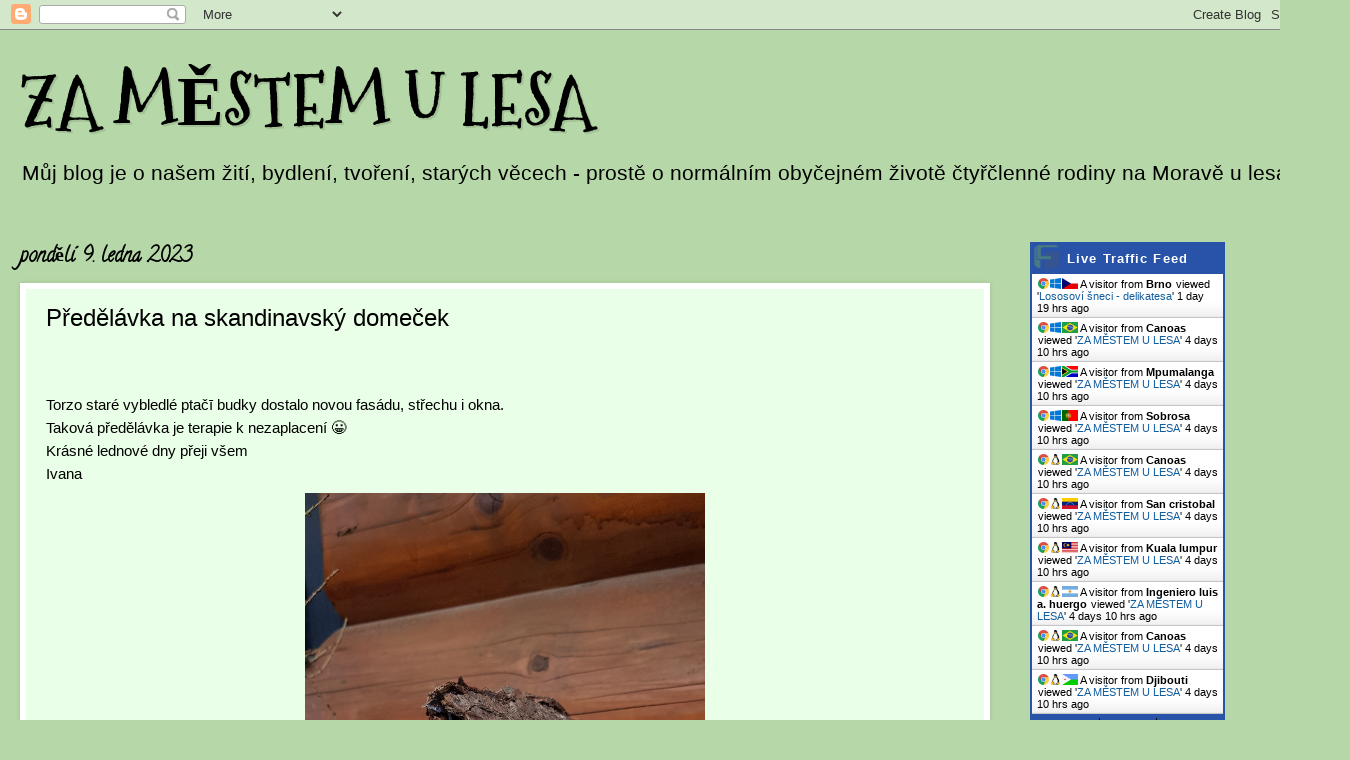

--- FILE ---
content_type: text/html; charset=UTF-8
request_url: https://zamestemulesa.blogspot.com/2023/01/predelavka-na-skandinavsky-domecek.html
body_size: 19703
content:
<!DOCTYPE html>
<html class='v2' dir='ltr' lang='cs'>
<head>
<link href='https://www.blogger.com/static/v1/widgets/335934321-css_bundle_v2.css' rel='stylesheet' type='text/css'/>
<meta content='width=1100' name='viewport'/>
<meta content='text/html; charset=UTF-8' http-equiv='Content-Type'/>
<meta content='blogger' name='generator'/>
<link href='https://zamestemulesa.blogspot.com/favicon.ico' rel='icon' type='image/x-icon'/>
<link href='http://zamestemulesa.blogspot.com/2023/01/predelavka-na-skandinavsky-domecek.html' rel='canonical'/>
<link rel="alternate" type="application/atom+xml" title="ZA MĚSTEM U LESA - Atom" href="https://zamestemulesa.blogspot.com/feeds/posts/default" />
<link rel="alternate" type="application/rss+xml" title="ZA MĚSTEM U LESA - RSS" href="https://zamestemulesa.blogspot.com/feeds/posts/default?alt=rss" />
<link rel="service.post" type="application/atom+xml" title="ZA MĚSTEM U LESA - Atom" href="https://www.blogger.com/feeds/7866348498246156181/posts/default" />

<link rel="alternate" type="application/atom+xml" title="ZA MĚSTEM U LESA - Atom" href="https://zamestemulesa.blogspot.com/feeds/6721208216460237435/comments/default" />
<!--Can't find substitution for tag [blog.ieCssRetrofitLinks]-->
<link href='https://blogger.googleusercontent.com/img/b/R29vZ2xl/AVvXsEjULZE4EiS5aCLguwoIS_mbd-CKOlOqk8Gq9GLYJlkzxyQevVjniYVGZ9GB4e7Q-oGTHiZGv7w-Fe8bZUuKagktQPpqUR-wCs5IDabRh7aWYfihpqWQwQjOfsIEc1Xuy-qpif55wtSlN38/s1600/1673293423288992-0.png' rel='image_src'/>
<meta content='http://zamestemulesa.blogspot.com/2023/01/predelavka-na-skandinavsky-domecek.html' property='og:url'/>
<meta content='Předělávka na skandinavský domeček' property='og:title'/>
<meta content='Torzo staré vybledlé ptačī budky dostalo novou fasádu, střechu i okna. Taková předělávka je terapie k nezaplacení 😀 Krásné lednové dny přej...' property='og:description'/>
<meta content='https://blogger.googleusercontent.com/img/b/R29vZ2xl/AVvXsEjULZE4EiS5aCLguwoIS_mbd-CKOlOqk8Gq9GLYJlkzxyQevVjniYVGZ9GB4e7Q-oGTHiZGv7w-Fe8bZUuKagktQPpqUR-wCs5IDabRh7aWYfihpqWQwQjOfsIEc1Xuy-qpif55wtSlN38/w1200-h630-p-k-no-nu/1673293423288992-0.png' property='og:image'/>
<title>ZA MĚSTEM U LESA: Předělávka na skandinavský domeček</title>
<style type='text/css'>@font-face{font-family:'Calligraffitti';font-style:normal;font-weight:400;font-display:swap;src:url(//fonts.gstatic.com/s/calligraffitti/v20/46k2lbT3XjDVqJw3DCmCFjE0vkFeOZdjppN_.woff2)format('woff2');unicode-range:U+0000-00FF,U+0131,U+0152-0153,U+02BB-02BC,U+02C6,U+02DA,U+02DC,U+0304,U+0308,U+0329,U+2000-206F,U+20AC,U+2122,U+2191,U+2193,U+2212,U+2215,U+FEFF,U+FFFD;}@font-face{font-family:'Mountains of Christmas';font-style:normal;font-weight:700;font-display:swap;src:url(//fonts.gstatic.com/s/mountainsofchristmas/v24/3y9z6a4zcCnn5X0FDyrKi2ZRUBIy8uxoUo7eBGqJJPxIO7yLeEE.woff2)format('woff2');unicode-range:U+0000-00FF,U+0131,U+0152-0153,U+02BB-02BC,U+02C6,U+02DA,U+02DC,U+0304,U+0308,U+0329,U+2000-206F,U+20AC,U+2122,U+2191,U+2193,U+2212,U+2215,U+FEFF,U+FFFD;}@font-face{font-family:'Unkempt';font-style:normal;font-weight:700;font-display:swap;src:url(//fonts.gstatic.com/s/unkempt/v22/2EbiL-Z2DFZue0DScTow5zK5qtxtX88.woff2)format('woff2');unicode-range:U+0000-00FF,U+0131,U+0152-0153,U+02BB-02BC,U+02C6,U+02DA,U+02DC,U+0304,U+0308,U+0329,U+2000-206F,U+20AC,U+2122,U+2191,U+2193,U+2212,U+2215,U+FEFF,U+FFFD;}</style>
<style id='page-skin-1' type='text/css'><!--
/*
-----------------------------------------------
Blogger Template Style
Name:     Watermark
Designer: Blogger
URL:      www.blogger.com
----------------------------------------------- */
/* Use this with templates/1ktemplate-*.html */
/* Content
----------------------------------------------- */
body {
font: normal normal 16px Verdana, Geneva, sans-serif;
color: #000000;
background: #b6d7a8 none no-repeat scroll center center;
}
html body .content-outer {
min-width: 0;
max-width: 100%;
width: 100%;
}
.content-outer {
font-size: 92%;
}
a:link {
text-decoration:none;
color: #400300;
}
a:visited {
text-decoration:none;
color: #000000;
}
a:hover {
text-decoration:underline;
color: #000000;
}
.body-fauxcolumns .cap-top {
margin-top: 30px;
background: #b6d7a8 none no-repeat scroll center center;
height: 400px;
}
.content-inner {
padding: 0;
}
/* Header
----------------------------------------------- */
.header-inner .Header .titlewrapper,
.header-inner .Header .descriptionwrapper {
padding-left: 20px;
padding-right: 20px;
}
.Header h1 {
font: normal bold 70px Mountains of Christmas;
color: #000000;
text-shadow: 2px 2px rgba(0, 0, 0, .1);
}
.Header h1 a {
color: #000000;
}
.Header .description {
font-size: 140%;
color: #000000;
}
/* Tabs
----------------------------------------------- */
.tabs-inner .section {
margin: 0 20px;
}
.tabs-inner .PageList, .tabs-inner .LinkList, .tabs-inner .Labels {
margin-left: -11px;
margin-right: -11px;
background-color: #38761d;
border-top: 3px solid #ffffff;
border-bottom: 3px solid #ffffff;
-moz-box-shadow: 0 0 10px rgba(0, 0, 0, .3);
-webkit-box-shadow: 0 0 10px rgba(0, 0, 0, .3);
-goog-ms-box-shadow: 0 0 10px rgba(0, 0, 0, .3);
box-shadow: 0 0 10px rgba(0, 0, 0, .3);
}
.tabs-inner .PageList .widget-content,
.tabs-inner .LinkList .widget-content,
.tabs-inner .Labels .widget-content {
margin: -3px -11px;
background: transparent url(//www.blogblog.com/1kt/watermark/tabs_background_right_bubblegum.png)  no-repeat scroll right;
}
.tabs-inner .widget ul {
padding: 2px 25px;
max-height: 34px;
background: transparent url(//www.blogblog.com/1kt/watermark/tabs_background_left_bubblegum.png) no-repeat scroll left;
}
.tabs-inner .widget li {
border: none;
}
.tabs-inner .widget li a {
display: inline-block;
padding: .25em 1em;
font: normal normal 30px Verdana, Geneva, sans-serif;
color: #000000;
border-right: 1px solid transparent;
}
.tabs-inner .widget li:first-child a {
border-left: 1px solid transparent;
}
.tabs-inner .widget li.selected a, .tabs-inner .widget li a:hover {
color: #000000;
}
/* Headings
----------------------------------------------- */
h2 {
font: normal bold 24px Unkempt;
color: #000000;
margin: 0 0 .5em;
}
h2.date-header {
font: normal bold 20px Calligraffitti;
color: #000000;
}
/* Main
----------------------------------------------- */
.main-inner .column-center-inner,
.main-inner .column-left-inner,
.main-inner .column-right-inner {
padding: 0 5px;
}
.main-outer {
margin-top: 0;
background: transparent none no-repeat scroll top left;
}
.main-inner {
padding-top: 30px;
}
.main-cap-top {
position: relative;
}
.main-cap-top .cap-right {
position: absolute;
height: 0;
width: 100%;
bottom: 0;
background: transparent none repeat-x scroll bottom center;
}
.main-cap-top .cap-left {
position: absolute;
height: 245px;
width: 280px;
right: 0;
bottom: 0;
background: transparent none no-repeat scroll bottom left;
}
/* Posts
----------------------------------------------- */
.post-outer {
padding: 15px 20px;
margin: 0 0 25px;
background: #eaffe7 none repeat scroll top left;
_background-image: none;
border: solid 6px #ffffff;
-moz-box-shadow: 0 0 5px rgba(0, 0, 0, .1);
-webkit-box-shadow: 0 0 5px rgba(0, 0, 0, .1);
-goog-ms-box-shadow: 0 0 5px rgba(0, 0, 0, .1);
box-shadow: 0 0 5px rgba(0, 0, 0, .1);
}
h3.post-title {
font: normal normal 24px Verdana, Geneva, sans-serif;
margin: 0;
}
.comments h4 {
font: normal normal 24px Verdana, Geneva, sans-serif;
margin: 1em 0 0;
}
.post-body {
font-size: 105%;
line-height: 1.5;
position: relative;
}
.post-header {
margin: 0 0 1em;
color: #000000;
}
.post-footer {
margin: 10px 0 0;
padding: 10px 0 0;
color: #000000;
border-top: dashed 1px #000000;
}
#blog-pager {
font-size: 140%
}
#comments .comment-author {
padding-top: 1.5em;
border-top: dashed 1px #000000;
background-position: 0 1.5em;
}
#comments .comment-author:first-child {
padding-top: 0;
border-top: none;
}
.avatar-image-container {
margin: .2em 0 0;
}
/* Comments
----------------------------------------------- */
.comments .comments-content .icon.blog-author {
background-repeat: no-repeat;
background-image: url([data-uri]);
}
.comments .comments-content .loadmore a {
border-top: 1px solid #000000;
border-bottom: 1px solid #000000;
}
.comments .continue {
border-top: 2px solid #000000;
}
/* Widgets
----------------------------------------------- */
.widget ul, .widget #ArchiveList ul.flat {
padding: 0;
list-style: none;
}
.widget ul li, .widget #ArchiveList ul.flat li {
padding: .35em 0;
text-indent: 0;
border-top: dashed 1px #000000;
}
.widget ul li:first-child, .widget #ArchiveList ul.flat li:first-child {
border-top: none;
}
.widget .post-body ul {
list-style: disc;
}
.widget .post-body ul li {
border: none;
}
.widget .zippy {
color: #000000;
}
.post-body img, .post-body .tr-caption-container, .Profile img, .Image img,
.BlogList .item-thumbnail img {
padding: 5px;
background: #fff;
-moz-box-shadow: 1px 1px 5px rgba(0, 0, 0, .5);
-webkit-box-shadow: 1px 1px 5px rgba(0, 0, 0, .5);
-goog-ms-box-shadow: 1px 1px 5px rgba(0, 0, 0, .5);
box-shadow: 1px 1px 5px rgba(0, 0, 0, .5);
}
.post-body img, .post-body .tr-caption-container {
padding: 8px;
}
.post-body .tr-caption-container {
color: #333333;
}
.post-body .tr-caption-container img {
padding: 0;
background: transparent;
border: none;
-moz-box-shadow: 0 0 0 rgba(0, 0, 0, .1);
-webkit-box-shadow: 0 0 0 rgba(0, 0, 0, .1);
-goog-ms-box-shadow: 0 0 0 rgba(0, 0, 0, .1);
box-shadow: 0 0 0 rgba(0, 0, 0, .1);
}
/* Footer
----------------------------------------------- */
.footer-outer {
color:#000000;
background: #93c47d url(//www.blogblog.com/1kt/watermark/body_background_birds.png) repeat scroll top left;
}
.footer-outer a {
color: #fa0018;
}
.footer-outer a:visited {
color: #640032;
}
.footer-outer a:hover {
color: #9900ff;
}
.footer-outer .widget h2 {
color: #0c343d;
}
/* Mobile
----------------------------------------------- */
body.mobile  {
background-size: 100% auto;
}
.mobile .body-fauxcolumn-outer {
background: transparent none repeat scroll top left;
}
html .mobile .mobile-date-outer {
border-bottom: none;
background: #eaffe7 none repeat scroll top left;
_background-image: none;
margin-bottom: 10px;
}
.mobile .main-inner .date-outer {
padding: 0;
}
.mobile .main-inner .date-header {
margin: 10px;
}
.mobile .main-cap-top {
z-index: -1;
}
.mobile .content-outer {
font-size: 100%;
}
.mobile .post-outer {
padding: 10px;
}
.mobile .main-cap-top .cap-left {
background: transparent none no-repeat scroll bottom left;
}
.mobile .body-fauxcolumns .cap-top {
margin: 0;
}
.mobile-link-button {
background: #eaffe7 none repeat scroll top left;
}
.mobile-link-button a:link, .mobile-link-button a:visited {
color: #400300;
}
.mobile-index-date .date-header {
color: #000000;
}
.mobile-index-contents {
color: #000000;
}
.mobile .tabs-inner .section {
margin: 0;
}
.mobile .tabs-inner .PageList {
margin-left: 0;
margin-right: 0;
}
.mobile .tabs-inner .PageList .widget-content {
margin: 0;
color: #000000;
background: #eaffe7 none repeat scroll top left;
}
.mobile .tabs-inner .PageList .widget-content .pagelist-arrow {
border-left: 1px solid transparent;
}
.post-body img, .post-body .tr-caption-container, .Profile img, .Image img,
.BlogList .item-thumbnail img {
padding: none !important;
border: none !important;
background: none !important;
-moz-box-shadow: 0px 0px 0px transparent !important;
-webkit-box-shadow: 0px 0px 0px transparent !important;
box-shadow: 0px 0px 0px transparent !important;
}
.post-title {background-image:url(C:\Users\uživatel\Pictures\moje fotky\019.jpg)}
--></style>
<style id='template-skin-1' type='text/css'><!--
body {
min-width: 1320px;
}
.content-outer, .content-fauxcolumn-outer, .region-inner {
min-width: 1320px;
max-width: 1320px;
_width: 1320px;
}
.main-inner .columns {
padding-left: 0;
padding-right: 310px;
}
.main-inner .fauxcolumn-center-outer {
left: 0;
right: 310px;
/* IE6 does not respect left and right together */
_width: expression(this.parentNode.offsetWidth -
parseInt("0") -
parseInt("310px") + 'px');
}
.main-inner .fauxcolumn-left-outer {
width: 0;
}
.main-inner .fauxcolumn-right-outer {
width: 310px;
}
.main-inner .column-left-outer {
width: 0;
right: 100%;
margin-left: -0;
}
.main-inner .column-right-outer {
width: 310px;
margin-right: -310px;
}
#layout {
min-width: 0;
}
#layout .content-outer {
min-width: 0;
width: 800px;
}
#layout .region-inner {
min-width: 0;
width: auto;
}
body#layout div.add_widget {
padding: 8px;
}
body#layout div.add_widget a {
margin-left: 32px;
}
--></style>
<link href='https://www.blogger.com/dyn-css/authorization.css?targetBlogID=7866348498246156181&amp;zx=c0a6c80c-fc08-461c-8f98-e8988ac4458c' media='none' onload='if(media!=&#39;all&#39;)media=&#39;all&#39;' rel='stylesheet'/><noscript><link href='https://www.blogger.com/dyn-css/authorization.css?targetBlogID=7866348498246156181&amp;zx=c0a6c80c-fc08-461c-8f98-e8988ac4458c' rel='stylesheet'/></noscript>
<meta name='google-adsense-platform-account' content='ca-host-pub-1556223355139109'/>
<meta name='google-adsense-platform-domain' content='blogspot.com'/>

</head>
<body class='loading variant-bubblegum'>
<div class='navbar section' id='navbar' name='Navigační lišta'><div class='widget Navbar' data-version='1' id='Navbar1'><script type="text/javascript">
    function setAttributeOnload(object, attribute, val) {
      if(window.addEventListener) {
        window.addEventListener('load',
          function(){ object[attribute] = val; }, false);
      } else {
        window.attachEvent('onload', function(){ object[attribute] = val; });
      }
    }
  </script>
<div id="navbar-iframe-container"></div>
<script type="text/javascript" src="https://apis.google.com/js/platform.js"></script>
<script type="text/javascript">
      gapi.load("gapi.iframes:gapi.iframes.style.bubble", function() {
        if (gapi.iframes && gapi.iframes.getContext) {
          gapi.iframes.getContext().openChild({
              url: 'https://www.blogger.com/navbar/7866348498246156181?po\x3d6721208216460237435\x26origin\x3dhttps://zamestemulesa.blogspot.com',
              where: document.getElementById("navbar-iframe-container"),
              id: "navbar-iframe"
          });
        }
      });
    </script><script type="text/javascript">
(function() {
var script = document.createElement('script');
script.type = 'text/javascript';
script.src = '//pagead2.googlesyndication.com/pagead/js/google_top_exp.js';
var head = document.getElementsByTagName('head')[0];
if (head) {
head.appendChild(script);
}})();
</script>
</div></div>
<div class='body-fauxcolumns'>
<div class='fauxcolumn-outer body-fauxcolumn-outer'>
<div class='cap-top'>
<div class='cap-left'></div>
<div class='cap-right'></div>
</div>
<div class='fauxborder-left'>
<div class='fauxborder-right'></div>
<div class='fauxcolumn-inner'>
</div>
</div>
<div class='cap-bottom'>
<div class='cap-left'></div>
<div class='cap-right'></div>
</div>
</div>
</div>
<div class='content'>
<div class='content-fauxcolumns'>
<div class='fauxcolumn-outer content-fauxcolumn-outer'>
<div class='cap-top'>
<div class='cap-left'></div>
<div class='cap-right'></div>
</div>
<div class='fauxborder-left'>
<div class='fauxborder-right'></div>
<div class='fauxcolumn-inner'>
</div>
</div>
<div class='cap-bottom'>
<div class='cap-left'></div>
<div class='cap-right'></div>
</div>
</div>
</div>
<div class='content-outer'>
<div class='content-cap-top cap-top'>
<div class='cap-left'></div>
<div class='cap-right'></div>
</div>
<div class='fauxborder-left content-fauxborder-left'>
<div class='fauxborder-right content-fauxborder-right'></div>
<div class='content-inner'>
<header>
<div class='header-outer'>
<div class='header-cap-top cap-top'>
<div class='cap-left'></div>
<div class='cap-right'></div>
</div>
<div class='fauxborder-left header-fauxborder-left'>
<div class='fauxborder-right header-fauxborder-right'></div>
<div class='region-inner header-inner'>
<div class='header section' id='header' name='Záhlaví'><div class='widget Header' data-version='1' id='Header1'>
<div id='header-inner'>
<div class='titlewrapper'>
<h1 class='title'>
<a href='https://zamestemulesa.blogspot.com/'>
ZA MĚSTEM U LESA
</a>
</h1>
</div>
<div class='descriptionwrapper'>
<p class='description'><span>Můj blog je o našem žití, bydlení, tvoření, starých věcech - prostě o normálním obyčejném životě čtyřčlenné rodiny na Moravě u lesa.</span></p>
</div>
</div>
</div></div>
</div>
</div>
<div class='header-cap-bottom cap-bottom'>
<div class='cap-left'></div>
<div class='cap-right'></div>
</div>
</div>
</header>
<div class='tabs-outer'>
<div class='tabs-cap-top cap-top'>
<div class='cap-left'></div>
<div class='cap-right'></div>
</div>
<div class='fauxborder-left tabs-fauxborder-left'>
<div class='fauxborder-right tabs-fauxborder-right'></div>
<div class='region-inner tabs-inner'>
<div class='tabs no-items section' id='crosscol' name='Napříč-všemi-sloupci'></div>
<div class='tabs no-items section' id='crosscol-overflow' name='Cross-Column 2'></div>
</div>
</div>
<div class='tabs-cap-bottom cap-bottom'>
<div class='cap-left'></div>
<div class='cap-right'></div>
</div>
</div>
<div class='main-outer'>
<div class='main-cap-top cap-top'>
<div class='cap-left'></div>
<div class='cap-right'></div>
</div>
<div class='fauxborder-left main-fauxborder-left'>
<div class='fauxborder-right main-fauxborder-right'></div>
<div class='region-inner main-inner'>
<div class='columns fauxcolumns'>
<div class='fauxcolumn-outer fauxcolumn-center-outer'>
<div class='cap-top'>
<div class='cap-left'></div>
<div class='cap-right'></div>
</div>
<div class='fauxborder-left'>
<div class='fauxborder-right'></div>
<div class='fauxcolumn-inner'>
</div>
</div>
<div class='cap-bottom'>
<div class='cap-left'></div>
<div class='cap-right'></div>
</div>
</div>
<div class='fauxcolumn-outer fauxcolumn-left-outer'>
<div class='cap-top'>
<div class='cap-left'></div>
<div class='cap-right'></div>
</div>
<div class='fauxborder-left'>
<div class='fauxborder-right'></div>
<div class='fauxcolumn-inner'>
</div>
</div>
<div class='cap-bottom'>
<div class='cap-left'></div>
<div class='cap-right'></div>
</div>
</div>
<div class='fauxcolumn-outer fauxcolumn-right-outer'>
<div class='cap-top'>
<div class='cap-left'></div>
<div class='cap-right'></div>
</div>
<div class='fauxborder-left'>
<div class='fauxborder-right'></div>
<div class='fauxcolumn-inner'>
</div>
</div>
<div class='cap-bottom'>
<div class='cap-left'></div>
<div class='cap-right'></div>
</div>
</div>
<!-- corrects IE6 width calculation -->
<div class='columns-inner'>
<div class='column-center-outer'>
<div class='column-center-inner'>
<div class='main section' id='main' name='Hlavní'><div class='widget Blog' data-version='1' id='Blog1'>
<div class='blog-posts hfeed'>

          <div class="date-outer">
        
<h2 class='date-header'><span>pondělí 9. ledna 2023</span></h2>

          <div class="date-posts">
        
<div class='post-outer'>
<div class='post hentry uncustomized-post-template' itemprop='blogPost' itemscope='itemscope' itemtype='http://schema.org/BlogPosting'>
<meta content='https://blogger.googleusercontent.com/img/b/R29vZ2xl/AVvXsEjULZE4EiS5aCLguwoIS_mbd-CKOlOqk8Gq9GLYJlkzxyQevVjniYVGZ9GB4e7Q-oGTHiZGv7w-Fe8bZUuKagktQPpqUR-wCs5IDabRh7aWYfihpqWQwQjOfsIEc1Xuy-qpif55wtSlN38/s1600/1673293423288992-0.png' itemprop='image_url'/>
<meta content='7866348498246156181' itemprop='blogId'/>
<meta content='6721208216460237435' itemprop='postId'/>
<a name='6721208216460237435'></a>
<h3 class='post-title entry-title' itemprop='name'>
Předělávka na skandinavský domeček
</h3>
<div class='post-header'>
<div class='post-header-line-1'></div>
</div>
<div class='post-body entry-content' id='post-body-6721208216460237435' itemprop='description articleBody'>
<div><br></div><div><br></div>Torzo staré vybledlé ptačī budky dostalo novou fasádu, střechu i okna.<div>Taková předělávka je terapie k nezaplacení 😀</div><div>Krásné lednové dny přeji všem&nbsp;</div><div>Ivana<br><div class="separator" style="clear: both; text-align: center;">
  <a href="https://blogger.googleusercontent.com/img/b/R29vZ2xl/AVvXsEjULZE4EiS5aCLguwoIS_mbd-CKOlOqk8Gq9GLYJlkzxyQevVjniYVGZ9GB4e7Q-oGTHiZGv7w-Fe8bZUuKagktQPpqUR-wCs5IDabRh7aWYfihpqWQwQjOfsIEc1Xuy-qpif55wtSlN38/s1600/1673293423288992-0.png" imageanchor="1" style="margin-left: 1em; margin-right: 1em;">
    <img border="0" src="https://blogger.googleusercontent.com/img/b/R29vZ2xl/AVvXsEjULZE4EiS5aCLguwoIS_mbd-CKOlOqk8Gq9GLYJlkzxyQevVjniYVGZ9GB4e7Q-oGTHiZGv7w-Fe8bZUuKagktQPpqUR-wCs5IDabRh7aWYfihpqWQwQjOfsIEc1Xuy-qpif55wtSlN38/s1600/1673293423288992-0.png" width="400">
  </a>
</div><div class="separator" style="clear: both; text-align: center;">
  <a href="https://blogger.googleusercontent.com/img/b/R29vZ2xl/AVvXsEiwTgLnawgsi1ihPNF6EH-FcwyhZa338-H3NNm6Y02_GLSodJ4cPFlostye5_0z0UoAd08YddbzHU9XeFDw1liSPphh_6_IJjGYSSxiIYgV3TlcyrF0w8i3htL3LLyD1THoJ8W8g4LBVB8/s1600/1673293416038158-1.png" imageanchor="1" style="margin-left: 1em; margin-right: 1em;">
    <img border="0" src="https://blogger.googleusercontent.com/img/b/R29vZ2xl/AVvXsEiwTgLnawgsi1ihPNF6EH-FcwyhZa338-H3NNm6Y02_GLSodJ4cPFlostye5_0z0UoAd08YddbzHU9XeFDw1liSPphh_6_IJjGYSSxiIYgV3TlcyrF0w8i3htL3LLyD1THoJ8W8g4LBVB8/s1600/1673293416038158-1.png" width="400">
  </a>
</div><div><div class="separator" style="clear: both; text-align: center;">
  <a href="https://blogger.googleusercontent.com/img/b/R29vZ2xl/AVvXsEhzG4mdLO3ETwr_j4niLmoClmvFPdb3-KzjKWbcZesfOQruLvDPfGIQ2RiVpvMV9NawDMq92e6gwygxvTpcBA8fN0LmmPksy8Xx8hT_i-6c8-1Wv_YtfVGmmT1cUPkyVbHCZXAw6IpRedM/s1600/1673293408703236-2.png" imageanchor="1" style="margin-left: 1em; margin-right: 1em;">
    <img border="0" src="https://blogger.googleusercontent.com/img/b/R29vZ2xl/AVvXsEhzG4mdLO3ETwr_j4niLmoClmvFPdb3-KzjKWbcZesfOQruLvDPfGIQ2RiVpvMV9NawDMq92e6gwygxvTpcBA8fN0LmmPksy8Xx8hT_i-6c8-1Wv_YtfVGmmT1cUPkyVbHCZXAw6IpRedM/s1600/1673293408703236-2.png" width="400">
  </a>
</div><br><br></div></div>
<div style='clear: both;'></div>
</div>
<div class='post-footer'>
<div class='post-footer-line post-footer-line-1'>
<span class='post-author vcard'>
Vystavil
<span class='fn' itemprop='author' itemscope='itemscope' itemtype='http://schema.org/Person'>
<meta content='https://www.blogger.com/profile/00591762999380603763' itemprop='url'/>
<a class='g-profile' href='https://www.blogger.com/profile/00591762999380603763' rel='author' title='author profile'>
<span itemprop='name'>Ivana</span>
</a>
</span>
</span>
<span class='post-timestamp'>
v
<meta content='http://zamestemulesa.blogspot.com/2023/01/predelavka-na-skandinavsky-domecek.html' itemprop='url'/>
<a class='timestamp-link' href='https://zamestemulesa.blogspot.com/2023/01/predelavka-na-skandinavsky-domecek.html' rel='bookmark' title='permanent link'><abbr class='published' itemprop='datePublished' title='2023-01-09T20:43:00+01:00'>20:43</abbr></a>
</span>
<span class='post-comment-link'>
</span>
<span class='post-icons'>
<span class='item-control blog-admin pid-2083505093'>
<a href='https://www.blogger.com/post-edit.g?blogID=7866348498246156181&postID=6721208216460237435&from=pencil' title='Upravit příspěvek'>
<img alt='' class='icon-action' height='18' src='https://resources.blogblog.com/img/icon18_edit_allbkg.gif' width='18'/>
</a>
</span>
</span>
<div class='post-share-buttons goog-inline-block'>
<a class='goog-inline-block share-button sb-email' href='https://www.blogger.com/share-post.g?blogID=7866348498246156181&postID=6721208216460237435&target=email' target='_blank' title='Odeslat e-mailem'><span class='share-button-link-text'>Odeslat e-mailem</span></a><a class='goog-inline-block share-button sb-blog' href='https://www.blogger.com/share-post.g?blogID=7866348498246156181&postID=6721208216460237435&target=blog' onclick='window.open(this.href, "_blank", "height=270,width=475"); return false;' target='_blank' title='BlogThis!'><span class='share-button-link-text'>BlogThis!</span></a><a class='goog-inline-block share-button sb-twitter' href='https://www.blogger.com/share-post.g?blogID=7866348498246156181&postID=6721208216460237435&target=twitter' target='_blank' title='Sdílet na X'><span class='share-button-link-text'>Sdílet na X</span></a><a class='goog-inline-block share-button sb-facebook' href='https://www.blogger.com/share-post.g?blogID=7866348498246156181&postID=6721208216460237435&target=facebook' onclick='window.open(this.href, "_blank", "height=430,width=640"); return false;' target='_blank' title='Sdílet ve službě Facebook'><span class='share-button-link-text'>Sdílet ve službě Facebook</span></a><a class='goog-inline-block share-button sb-pinterest' href='https://www.blogger.com/share-post.g?blogID=7866348498246156181&postID=6721208216460237435&target=pinterest' target='_blank' title='Sdílet na Pinterestu'><span class='share-button-link-text'>Sdílet na Pinterestu</span></a>
</div>
</div>
<div class='post-footer-line post-footer-line-2'>
<span class='post-labels'>
</span>
</div>
<div class='post-footer-line post-footer-line-3'>
<span class='post-location'>
</span>
</div>
</div>
</div>
<div class='comments' id='comments'>
<a name='comments'></a>
<h4>6 komentářů:</h4>
<div class='comments-content'>
<script async='async' src='' type='text/javascript'></script>
<script type='text/javascript'>
    (function() {
      var items = null;
      var msgs = null;
      var config = {};

// <![CDATA[
      var cursor = null;
      if (items && items.length > 0) {
        cursor = parseInt(items[items.length - 1].timestamp) + 1;
      }

      var bodyFromEntry = function(entry) {
        var text = (entry &&
                    ((entry.content && entry.content.$t) ||
                     (entry.summary && entry.summary.$t))) ||
            '';
        if (entry && entry.gd$extendedProperty) {
          for (var k in entry.gd$extendedProperty) {
            if (entry.gd$extendedProperty[k].name == 'blogger.contentRemoved') {
              return '<span class="deleted-comment">' + text + '</span>';
            }
          }
        }
        return text;
      }

      var parse = function(data) {
        cursor = null;
        var comments = [];
        if (data && data.feed && data.feed.entry) {
          for (var i = 0, entry; entry = data.feed.entry[i]; i++) {
            var comment = {};
            // comment ID, parsed out of the original id format
            var id = /blog-(\d+).post-(\d+)/.exec(entry.id.$t);
            comment.id = id ? id[2] : null;
            comment.body = bodyFromEntry(entry);
            comment.timestamp = Date.parse(entry.published.$t) + '';
            if (entry.author && entry.author.constructor === Array) {
              var auth = entry.author[0];
              if (auth) {
                comment.author = {
                  name: (auth.name ? auth.name.$t : undefined),
                  profileUrl: (auth.uri ? auth.uri.$t : undefined),
                  avatarUrl: (auth.gd$image ? auth.gd$image.src : undefined)
                };
              }
            }
            if (entry.link) {
              if (entry.link[2]) {
                comment.link = comment.permalink = entry.link[2].href;
              }
              if (entry.link[3]) {
                var pid = /.*comments\/default\/(\d+)\?.*/.exec(entry.link[3].href);
                if (pid && pid[1]) {
                  comment.parentId = pid[1];
                }
              }
            }
            comment.deleteclass = 'item-control blog-admin';
            if (entry.gd$extendedProperty) {
              for (var k in entry.gd$extendedProperty) {
                if (entry.gd$extendedProperty[k].name == 'blogger.itemClass') {
                  comment.deleteclass += ' ' + entry.gd$extendedProperty[k].value;
                } else if (entry.gd$extendedProperty[k].name == 'blogger.displayTime') {
                  comment.displayTime = entry.gd$extendedProperty[k].value;
                }
              }
            }
            comments.push(comment);
          }
        }
        return comments;
      };

      var paginator = function(callback) {
        if (hasMore()) {
          var url = config.feed + '?alt=json&v=2&orderby=published&reverse=false&max-results=50';
          if (cursor) {
            url += '&published-min=' + new Date(cursor).toISOString();
          }
          window.bloggercomments = function(data) {
            var parsed = parse(data);
            cursor = parsed.length < 50 ? null
                : parseInt(parsed[parsed.length - 1].timestamp) + 1
            callback(parsed);
            window.bloggercomments = null;
          }
          url += '&callback=bloggercomments';
          var script = document.createElement('script');
          script.type = 'text/javascript';
          script.src = url;
          document.getElementsByTagName('head')[0].appendChild(script);
        }
      };
      var hasMore = function() {
        return !!cursor;
      };
      var getMeta = function(key, comment) {
        if ('iswriter' == key) {
          var matches = !!comment.author
              && comment.author.name == config.authorName
              && comment.author.profileUrl == config.authorUrl;
          return matches ? 'true' : '';
        } else if ('deletelink' == key) {
          return config.baseUri + '/comment/delete/'
               + config.blogId + '/' + comment.id;
        } else if ('deleteclass' == key) {
          return comment.deleteclass;
        }
        return '';
      };

      var replybox = null;
      var replyUrlParts = null;
      var replyParent = undefined;

      var onReply = function(commentId, domId) {
        if (replybox == null) {
          // lazily cache replybox, and adjust to suit this style:
          replybox = document.getElementById('comment-editor');
          if (replybox != null) {
            replybox.height = '250px';
            replybox.style.display = 'block';
            replyUrlParts = replybox.src.split('#');
          }
        }
        if (replybox && (commentId !== replyParent)) {
          replybox.src = '';
          document.getElementById(domId).insertBefore(replybox, null);
          replybox.src = replyUrlParts[0]
              + (commentId ? '&parentID=' + commentId : '')
              + '#' + replyUrlParts[1];
          replyParent = commentId;
        }
      };

      var hash = (window.location.hash || '#').substring(1);
      var startThread, targetComment;
      if (/^comment-form_/.test(hash)) {
        startThread = hash.substring('comment-form_'.length);
      } else if (/^c[0-9]+$/.test(hash)) {
        targetComment = hash.substring(1);
      }

      // Configure commenting API:
      var configJso = {
        'maxDepth': config.maxThreadDepth
      };
      var provider = {
        'id': config.postId,
        'data': items,
        'loadNext': paginator,
        'hasMore': hasMore,
        'getMeta': getMeta,
        'onReply': onReply,
        'rendered': true,
        'initComment': targetComment,
        'initReplyThread': startThread,
        'config': configJso,
        'messages': msgs
      };

      var render = function() {
        if (window.goog && window.goog.comments) {
          var holder = document.getElementById('comment-holder');
          window.goog.comments.render(holder, provider);
        }
      };

      // render now, or queue to render when library loads:
      if (window.goog && window.goog.comments) {
        render();
      } else {
        window.goog = window.goog || {};
        window.goog.comments = window.goog.comments || {};
        window.goog.comments.loadQueue = window.goog.comments.loadQueue || [];
        window.goog.comments.loadQueue.push(render);
      }
    })();
// ]]>
  </script>
<div id='comment-holder'>
<div class="comment-thread toplevel-thread"><ol id="top-ra"><li class="comment" id="c849053915880057737"><div class="avatar-image-container"><img src="//blogger.googleusercontent.com/img/b/R29vZ2xl/AVvXsEg_Wljlow0n9mrJWQPwh5XFNgnub3iBVN6uc5Us-TXD8th3JYTOJc3OfJAFKTOKogeTroc186uug6gZmCbbg_5zcRyUEfoiTPMaZFKEWVSz_mjjSwHes6Q1r17apuWq7g/s45-c/pozadi+google+%281%29.jpg" alt=""/></div><div class="comment-block"><div class="comment-header"><cite class="user"><a href="https://www.blogger.com/profile/01724621971134323399" rel="nofollow">Helena Davidová</a></cite><span class="icon user "></span><span class="datetime secondary-text"><a rel="nofollow" href="https://zamestemulesa.blogspot.com/2023/01/predelavka-na-skandinavsky-domecek.html?showComment=1673328903418#c849053915880057737">10. ledna 2023 v 6:35</a></span></div><p class="comment-content">Je kouzelný, Ivanko!<br>Přeji hezké dny, Helena</p><span class="comment-actions secondary-text"><a class="comment-reply" target="_self" data-comment-id="849053915880057737">Odpovědět</a><span class="item-control blog-admin blog-admin pid-1123787631"><a target="_self" href="https://www.blogger.com/comment/delete/7866348498246156181/849053915880057737">Vymazat</a></span></span></div><div class="comment-replies"><div id="c849053915880057737-rt" class="comment-thread inline-thread"><span class="thread-toggle thread-expanded"><span class="thread-arrow"></span><span class="thread-count"><a target="_self">Odpovědi</a></span></span><ol id="c849053915880057737-ra" class="thread-chrome thread-expanded"><div><li class="comment" id="c1445563200277478971"><div class="avatar-image-container"><img src="//blogger.googleusercontent.com/img/b/R29vZ2xl/AVvXsEiZVGVjbDr3ge_8iNXGX5VlQ3xbRdr4M0XGae_oVanDTLz238dfTbE_cPETHj0nOV-ODDMR56hd_mzVj4hX8s7u_wtkN8qxdt-gPnaC0SF0-4ihyLlq6fePdu8yLZo1dXs/s45-c/Kopie+%C4%8D.+-+019.JPG" alt=""/></div><div class="comment-block"><div class="comment-header"><cite class="user"><a href="https://www.blogger.com/profile/00591762999380603763" rel="nofollow">Ivana</a></cite><span class="icon user blog-author"></span><span class="datetime secondary-text"><a rel="nofollow" href="https://zamestemulesa.blogspot.com/2023/01/predelavka-na-skandinavsky-domecek.html?showComment=1673727794628#c1445563200277478971">14. ledna 2023 v 21:23</a></span></div><p class="comment-content">Děkuji Helenko</p><span class="comment-actions secondary-text"><span class="item-control blog-admin blog-admin pid-2083505093"><a target="_self" href="https://www.blogger.com/comment/delete/7866348498246156181/1445563200277478971">Vymazat</a></span></span></div><div class="comment-replies"><div id="c1445563200277478971-rt" class="comment-thread inline-thread hidden"><span class="thread-toggle thread-expanded"><span class="thread-arrow"></span><span class="thread-count"><a target="_self">Odpovědi</a></span></span><ol id="c1445563200277478971-ra" class="thread-chrome thread-expanded"><div></div><div id="c1445563200277478971-continue" class="continue"><a class="comment-reply" target="_self" data-comment-id="1445563200277478971">Odpovědět</a></div></ol></div></div><div class="comment-replybox-single" id="c1445563200277478971-ce"></div></li></div><div id="c849053915880057737-continue" class="continue"><a class="comment-reply" target="_self" data-comment-id="849053915880057737">Odpovědět</a></div></ol></div></div><div class="comment-replybox-single" id="c849053915880057737-ce"></div></li><li class="comment" id="c3858487873208038002"><div class="avatar-image-container"><img src="//www.blogger.com/img/blogger_logo_round_35.png" alt=""/></div><div class="comment-block"><div class="comment-header"><cite class="user"><a href="https://www.blogger.com/profile/14223158922484548410" rel="nofollow">Hana Šlechtová</a></cite><span class="icon user "></span><span class="datetime secondary-text"><a rel="nofollow" href="https://zamestemulesa.blogspot.com/2023/01/predelavka-na-skandinavsky-domecek.html?showComment=1673345671337#c3858487873208038002">10. ledna 2023 v 11:14</a></span></div><p class="comment-content">Moc hezoučké je to!<br>Pěkné dny!&#39;<br>Hanka</p><span class="comment-actions secondary-text"><a class="comment-reply" target="_self" data-comment-id="3858487873208038002">Odpovědět</a><span class="item-control blog-admin blog-admin pid-1983736396"><a target="_self" href="https://www.blogger.com/comment/delete/7866348498246156181/3858487873208038002">Vymazat</a></span></span></div><div class="comment-replies"><div id="c3858487873208038002-rt" class="comment-thread inline-thread"><span class="thread-toggle thread-expanded"><span class="thread-arrow"></span><span class="thread-count"><a target="_self">Odpovědi</a></span></span><ol id="c3858487873208038002-ra" class="thread-chrome thread-expanded"><div><li class="comment" id="c2026158871422566408"><div class="avatar-image-container"><img src="//blogger.googleusercontent.com/img/b/R29vZ2xl/AVvXsEiZVGVjbDr3ge_8iNXGX5VlQ3xbRdr4M0XGae_oVanDTLz238dfTbE_cPETHj0nOV-ODDMR56hd_mzVj4hX8s7u_wtkN8qxdt-gPnaC0SF0-4ihyLlq6fePdu8yLZo1dXs/s45-c/Kopie+%C4%8D.+-+019.JPG" alt=""/></div><div class="comment-block"><div class="comment-header"><cite class="user"><a href="https://www.blogger.com/profile/00591762999380603763" rel="nofollow">Ivana</a></cite><span class="icon user blog-author"></span><span class="datetime secondary-text"><a rel="nofollow" href="https://zamestemulesa.blogspot.com/2023/01/predelavka-na-skandinavsky-domecek.html?showComment=1673727819821#c2026158871422566408">14. ledna 2023 v 21:23</a></span></div><p class="comment-content">Hezké dny i tobě Hani.</p><span class="comment-actions secondary-text"><span class="item-control blog-admin blog-admin pid-2083505093"><a target="_self" href="https://www.blogger.com/comment/delete/7866348498246156181/2026158871422566408">Vymazat</a></span></span></div><div class="comment-replies"><div id="c2026158871422566408-rt" class="comment-thread inline-thread hidden"><span class="thread-toggle thread-expanded"><span class="thread-arrow"></span><span class="thread-count"><a target="_self">Odpovědi</a></span></span><ol id="c2026158871422566408-ra" class="thread-chrome thread-expanded"><div></div><div id="c2026158871422566408-continue" class="continue"><a class="comment-reply" target="_self" data-comment-id="2026158871422566408">Odpovědět</a></div></ol></div></div><div class="comment-replybox-single" id="c2026158871422566408-ce"></div></li></div><div id="c3858487873208038002-continue" class="continue"><a class="comment-reply" target="_self" data-comment-id="3858487873208038002">Odpovědět</a></div></ol></div></div><div class="comment-replybox-single" id="c3858487873208038002-ce"></div></li><li class="comment" id="c6207029826007640483"><div class="avatar-image-container"><img src="//blogger.googleusercontent.com/img/b/R29vZ2xl/AVvXsEhOzSo0ax0Kmg-srkqfQx3zd3SEJjXocJO1cJeP1fzqcuUQaNJZh_NX5jiiiyoaHlYsy8IxIH74Pm2iJd4vi7EJL9z0ZT7yzVNqwjnNe8pnZSisa8eGoB8-lKptyPW1Tg/s45-c/veverka.jpg" alt=""/></div><div class="comment-block"><div class="comment-header"><cite class="user"><a href="https://www.blogger.com/profile/16147414988131980285" rel="nofollow">Stáňa</a></cite><span class="icon user "></span><span class="datetime secondary-text"><a rel="nofollow" href="https://zamestemulesa.blogspot.com/2023/01/predelavka-na-skandinavsky-domecek.html?showComment=1673352081784#c6207029826007640483">10. ledna 2023 v 13:01</a></span></div><p class="comment-content">Hezký domeček :)</p><span class="comment-actions secondary-text"><a class="comment-reply" target="_self" data-comment-id="6207029826007640483">Odpovědět</a><span class="item-control blog-admin blog-admin pid-523346223"><a target="_self" href="https://www.blogger.com/comment/delete/7866348498246156181/6207029826007640483">Vymazat</a></span></span></div><div class="comment-replies"><div id="c6207029826007640483-rt" class="comment-thread inline-thread"><span class="thread-toggle thread-expanded"><span class="thread-arrow"></span><span class="thread-count"><a target="_self">Odpovědi</a></span></span><ol id="c6207029826007640483-ra" class="thread-chrome thread-expanded"><div><li class="comment" id="c3322233237411612692"><div class="avatar-image-container"><img src="//blogger.googleusercontent.com/img/b/R29vZ2xl/AVvXsEiZVGVjbDr3ge_8iNXGX5VlQ3xbRdr4M0XGae_oVanDTLz238dfTbE_cPETHj0nOV-ODDMR56hd_mzVj4hX8s7u_wtkN8qxdt-gPnaC0SF0-4ihyLlq6fePdu8yLZo1dXs/s45-c/Kopie+%C4%8D.+-+019.JPG" alt=""/></div><div class="comment-block"><div class="comment-header"><cite class="user"><a href="https://www.blogger.com/profile/00591762999380603763" rel="nofollow">Ivana</a></cite><span class="icon user blog-author"></span><span class="datetime secondary-text"><a rel="nofollow" href="https://zamestemulesa.blogspot.com/2023/01/predelavka-na-skandinavsky-domecek.html?showComment=1673727836482#c3322233237411612692">14. ledna 2023 v 21:23</a></span></div><p class="comment-content">Děkuji Stáňo </p><span class="comment-actions secondary-text"><span class="item-control blog-admin blog-admin pid-2083505093"><a target="_self" href="https://www.blogger.com/comment/delete/7866348498246156181/3322233237411612692">Vymazat</a></span></span></div><div class="comment-replies"><div id="c3322233237411612692-rt" class="comment-thread inline-thread hidden"><span class="thread-toggle thread-expanded"><span class="thread-arrow"></span><span class="thread-count"><a target="_self">Odpovědi</a></span></span><ol id="c3322233237411612692-ra" class="thread-chrome thread-expanded"><div></div><div id="c3322233237411612692-continue" class="continue"><a class="comment-reply" target="_self" data-comment-id="3322233237411612692">Odpovědět</a></div></ol></div></div><div class="comment-replybox-single" id="c3322233237411612692-ce"></div></li></div><div id="c6207029826007640483-continue" class="continue"><a class="comment-reply" target="_self" data-comment-id="6207029826007640483">Odpovědět</a></div></ol></div></div><div class="comment-replybox-single" id="c6207029826007640483-ce"></div></li></ol><div id="top-continue" class="continue"><a class="comment-reply" target="_self">Okomentovat</a></div><div class="comment-replybox-thread" id="top-ce"></div><div class="loadmore hidden" data-post-id="6721208216460237435"><a target="_self">Načíst další...</a></div></div>
</div>
</div>
<p class='comment-footer'>
<div class='comment-form'>
<a name='comment-form'></a>
<p>
</p>
<a href='https://www.blogger.com/comment/frame/7866348498246156181?po=6721208216460237435&hl=cs&saa=85391&origin=https://zamestemulesa.blogspot.com' id='comment-editor-src'></a>
<iframe allowtransparency='true' class='blogger-iframe-colorize blogger-comment-from-post' frameborder='0' height='410px' id='comment-editor' name='comment-editor' src='' width='100%'></iframe>
<script src='https://www.blogger.com/static/v1/jsbin/2830521187-comment_from_post_iframe.js' type='text/javascript'></script>
<script type='text/javascript'>
      BLOG_CMT_createIframe('https://www.blogger.com/rpc_relay.html');
    </script>
</div>
</p>
<div id='backlinks-container'>
<div id='Blog1_backlinks-container'>
</div>
</div>
</div>
</div>

        </div></div>
      
</div>
<div class='blog-pager' id='blog-pager'>
<span id='blog-pager-newer-link'>
<a class='blog-pager-newer-link' href='https://zamestemulesa.blogspot.com/2023/02/vystava-obrazu-jlady-ve-zline.html' id='Blog1_blog-pager-newer-link' title='Novější příspěvek'>Novější příspěvek</a>
</span>
<span id='blog-pager-older-link'>
<a class='blog-pager-older-link' href='https://zamestemulesa.blogspot.com/2023/01/tri-kralove.html' id='Blog1_blog-pager-older-link' title='Starší příspěvek'>Starší příspěvek</a>
</span>
<a class='home-link' href='https://zamestemulesa.blogspot.com/'>Domovská stránka</a>
</div>
<div class='clear'></div>
<div class='post-feeds'>
<div class='feed-links'>
Přihlásit se k odběru:
<a class='feed-link' href='https://zamestemulesa.blogspot.com/feeds/6721208216460237435/comments/default' target='_blank' type='application/atom+xml'>Komentáře k příspěvku (Atom)</a>
</div>
</div>
</div></div>
</div>
</div>
<div class='column-left-outer'>
<div class='column-left-inner'>
<aside>
</aside>
</div>
</div>
<div class='column-right-outer'>
<div class='column-right-inner'>
<aside>
<div class='sidebar section' id='sidebar-right-1'><div class='widget HTML' data-version='1' id='HTML2'>
<div class='widget-content'>
<a href="http://livetrafficfeed.com" data-num="10" data-width="210" data-responsive="0" data-time="America%2FNew_York" data-root="0" c_header="2853a8" t_header="ffffff" border="2853a8" background="ffffff" t_normal="000000" t_link="135d9e" data-flag="0" data-counter="0" target="_blank" id="LTF_live_website_visitor">Live Traffic Feed</a><script src="//livetrafficfeed.com/static/v2/live.js?260029967"></script><noscript><a href="http://livetrafficfeed.com">Live Traffic Feed</a></noscript>
</div>
<div class='clear'></div>
</div><div class='widget BlogSearch' data-version='1' id='BlogSearch1'>
<h2 class='title'>Prohledat tento blog</h2>
<div class='widget-content'>
<div id='BlogSearch1_form'>
<form action='https://zamestemulesa.blogspot.com/search' class='gsc-search-box' target='_top'>
<table cellpadding='0' cellspacing='0' class='gsc-search-box'>
<tbody>
<tr>
<td class='gsc-input'>
<input autocomplete='off' class='gsc-input' name='q' size='10' title='search' type='text' value=''/>
</td>
<td class='gsc-search-button'>
<input class='gsc-search-button' title='search' type='submit' value='Vyhledávání'/>
</td>
</tr>
</tbody>
</table>
</form>
</div>
</div>
<div class='clear'></div>
</div><div class='widget Label' data-version='1' id='Label1'>
<h2>Štítky</h2>
<div class='widget-content list-label-widget-content'>
<ul>
<li>
<a dir='ltr' href='https://zamestemulesa.blogspot.com/search/label/bylinky'>bylinky</a>
</li>
<li>
<a dir='ltr' href='https://zamestemulesa.blogspot.com/search/label/Dom%C3%A1c%C3%AD%20drogerie'>Domácí drogerie</a>
</li>
<li>
<a dir='ltr' href='https://zamestemulesa.blogspot.com/search/label/moje%20tvo%C5%99en%C3%AD'>moje tvoření</a>
</li>
<li>
<a dir='ltr' href='https://zamestemulesa.blogspot.com/search/label/m%C3%BDdla'>mýdla</a>
</li>
<li>
<a dir='ltr' href='https://zamestemulesa.blogspot.com/search/label/n%C3%A1%C5%A1%20%C5%BEivot%20v%20obrazech'>náš život v obrazech</a>
</li>
<li>
<a dir='ltr' href='https://zamestemulesa.blogspot.com/search/label/recepty'>recepty</a>
</li>
<li>
<a dir='ltr' href='https://zamestemulesa.blogspot.com/search/label/sirupy'>sirupy</a>
</li>
<li>
<a dir='ltr' href='https://zamestemulesa.blogspot.com/search/label/SRUB'>SRUB</a>
</li>
<li>
<a dir='ltr' href='https://zamestemulesa.blogspot.com/search/label/star%C3%A9%20v%C4%9Bci%C4%8Dky'>staré věcičky</a>
</li>
<li>
<a dir='ltr' href='https://zamestemulesa.blogspot.com/search/label/tvo%C5%99en%C3%AD%20s%20d%C4%9Btmi'>tvoření s dětmi</a>
</li>
<li>
<a dir='ltr' href='https://zamestemulesa.blogspot.com/search/label/v%C3%A1noce'>vánoce</a>
</li>
<li>
<a dir='ltr' href='https://zamestemulesa.blogspot.com/search/label/venku'>venku</a>
</li>
<li>
<a dir='ltr' href='https://zamestemulesa.blogspot.com/search/label/v%C3%ADna'>vína</a>
</li>
</ul>
<div class='clear'></div>
</div>
</div><div class='widget Image' data-version='1' id='Image1'>
<h2>Náš obchůdek</h2>
<div class='widget-content'>
<a href='https://dvedevuchy.blogspot.com/'>
<img alt='Náš obchůdek' height='139' id='Image1_img' src='https://blogger.googleusercontent.com/img/b/R29vZ2xl/AVvXsEj_XUazu59IUqfFm7vZ9VDSHPNwvWC6MQWJSPBABFKOA6mFJYY4PkW_lovF_TnJeBXNe9dwtrjJrRRiKmjmqEHGWT0VOp6azu0rI3ODs1jcAd1pS9mW-3SWmuhpxCL97Q2LDS8IONo7mP8/s270/logo.jpg' width='270'/>
</a>
<br/>
<span class='caption'>.......Ivanin a Ellin miniobchůdek</span>
</div>
<div class='clear'></div>
</div><div class='widget Profile' data-version='1' id='Profile1'>
<h2>O mně</h2>
<div class='widget-content'>
<a href='https://www.blogger.com/profile/00591762999380603763'><img alt='Moje fotka' class='profile-img' height='60' src='//blogger.googleusercontent.com/img/b/R29vZ2xl/AVvXsEiZVGVjbDr3ge_8iNXGX5VlQ3xbRdr4M0XGae_oVanDTLz238dfTbE_cPETHj0nOV-ODDMR56hd_mzVj4hX8s7u_wtkN8qxdt-gPnaC0SF0-4ihyLlq6fePdu8yLZo1dXs/s113/Kopie+%C4%8D.+-+019.JPG' width='80'/></a>
<dl class='profile-datablock'>
<dt class='profile-data'>
<a class='profile-name-link g-profile' href='https://www.blogger.com/profile/00591762999380603763' rel='author' style='background-image: url(//www.blogger.com/img/logo-16.png);'>
Ivana
</a>
</dt>
<dd class='profile-textblock'>Srdečně vás vítám na svém blogu. 
Můj blog je složen ze střípků života naší rodiny, mých koníčků a lásky ke starým věcem. 
Ivana </dd>
</dl>
<a class='profile-link' href='https://www.blogger.com/profile/00591762999380603763' rel='author'>Zobrazit celý můj profil</a>
<div class='clear'></div>
</div>
</div><div class='widget HTML' data-version='1' id='HTML1'>
<h2 class='title'>Z Instagramu</h2>
<div class='widget-content'>
<span style="font-weight:bold;"><span style="font-weight:bold;"></span></span><!-- LightWidget WIDGET --><script src="https://cdn.lightwidget.com/widgets/lightwidget.js"></script><iframe src="//lightwidget.com/widgets/8bcbe5358c8152d3b2b0a5f9b635ad17.html" scrolling="no" allowtransparency="true" class="lightwidget-widget" style="width:100%;border:0;overflow:hidden;"></iframe>
</div>
<div class='clear'></div>
</div><div class='widget PopularPosts' data-version='1' id='PopularPosts1'>
<h2>Oblíbené příspěvky</h2>
<div class='widget-content popular-posts'>
<ul>
<li>
<div class='item-content'>
<div class='item-thumbnail'>
<a href='https://zamestemulesa.blogspot.com/2016/12/masarykovo-cukrovi-vytecne.html' target='_blank'>
<img alt='' border='0' src='https://blogger.googleusercontent.com/img/b/R29vZ2xl/AVvXsEhkPJlRf6F0QcXpetBCXSdfrjNCproDbZ4fpfQT2Qm9GdMrJjANSzvY90iP11_bSH2PVocVzLpApasqM-mejXvIROkQ5QMVAjV8_71DUmPJxTDqE0Kao43TJd4hPDHo3GdpnHcfQN6W8UQ/w72-h72-p-k-no-nu/WP_20161219_10_30_03_Pro+%25282%2529.jpg'/>
</a>
</div>
<div class='item-title'><a href='https://zamestemulesa.blogspot.com/2016/12/masarykovo-cukrovi-vytecne.html'>Masarykovo cukroví - výtečné!!!</a></div>
<div class='item-snippet'> Tento druh cukroví byl prý nejoblíbenějším cukrovím prezidenta TGM. Recept měl od své maminky a o vánocích u něj nikdy toto cukroví na stol...</div>
</div>
<div style='clear: both;'></div>
</li>
<li>
<div class='item-content'>
<div class='item-thumbnail'>
<a href='https://zamestemulesa.blogspot.com/2017/05/knedlik-s-zitnou-moukou.html' target='_blank'>
<img alt='' border='0' src='https://blogger.googleusercontent.com/img/b/R29vZ2xl/AVvXsEjwtqLkrZsHN8OZQ0WWCyXKG-zKSqdhn6gyDyRLXqWv0erEASTYygpIOCUrQtmtQXx4oNQoYq_Dl8ZLPenHAgK_4DoEMFGoPbsjguNxYyw_PYkmawQXA-jnUjvIEBbP-k_9vcMPm0-zF3g/w72-h72-p-k-no-nu/WP_20170524_12_12_30_Pro.jpg'/>
</a>
</div>
<div class='item-title'><a href='https://zamestemulesa.blogspot.com/2017/05/knedlik-s-zitnou-moukou.html'>Knedlík s žitnou moukou</a></div>
<div class='item-snippet'> Recept na tento knedlík vychází z receptu, který jsem  ZDE  vkládala v minulých příspěvcích. Jetu jen větší zastoupení žitné mouky.   Proč ...</div>
</div>
<div style='clear: both;'></div>
</li>
<li>
<div class='item-content'>
<div class='item-thumbnail'>
<a href='https://zamestemulesa.blogspot.com/2017/10/lososovi-sneci-delikatesa.html' target='_blank'>
<img alt='' border='0' src='https://blogger.googleusercontent.com/img/b/R29vZ2xl/AVvXsEh05pHXIXosJqYmR33A3JKPPeB3IwNgS4LclULfsU0RIf3Qjmg__wexHm_zw6UNvQyAdLPyjLHEliqU-anFQ_pLPgCBXidoJ5Un3cRmEXEEQJnB0oNfDojvw_9Bn8NPz-4Ol1GVr2P14cM/w72-h72-p-k-no-nu/WP_20171022_17_47_43_Pro.jpg'/>
</a>
</div>
<div class='item-title'><a href='https://zamestemulesa.blogspot.com/2017/10/lososovi-sneci-delikatesa.html'>Lososoví šneci - delikatesa</a></div>
<div class='item-snippet'> ...rychlá chuťovka nejen na neděli.&#160;   Je třeba mít listové těsto, uzeného lososa, strouhaný tvrdý sýr a bylinky - např. kopr. Já kopr nemě...</div>
</div>
<div style='clear: both;'></div>
</li>
<li>
<div class='item-content'>
<div class='item-thumbnail'>
<a href='https://zamestemulesa.blogspot.com/2017/09/cesta-do-nove-prace.html' target='_blank'>
<img alt='' border='0' src='https://blogger.googleusercontent.com/img/b/R29vZ2xl/AVvXsEhc0NlqMPKNjp4viSNbtjxKtieQ1C6wsgDYhL6JwHcelLkkEwewj1j9L65usKxdnN-WydDtrtLK-TGSsSaWfVpilUjIAswNbhm5Wx1fHQNGJxBlfPND7pzbykUjeMVMmEbXAWYeJLzhY3I/w72-h72-p-k-no-nu/WP_20170907_07_07_28_Pro.jpg'/>
</a>
</div>
<div class='item-title'><a href='https://zamestemulesa.blogspot.com/2017/09/cesta-do-nove-prace.html'>Cesta do nové práce</a></div>
<div class='item-snippet'> Je to dva týdny, co jsem nastoupila do práce. Po dlouhých a krásných devíti letech, kdy jsem byla s dětmi doma. Pracuji teď na necelý úvaze...</div>
</div>
<div style='clear: both;'></div>
</li>
<li>
<div class='item-content'>
<div class='item-thumbnail'>
<a href='https://zamestemulesa.blogspot.com/2018/03/linoryt-dalsi-techniky-tisku.html' target='_blank'>
<img alt='' border='0' src='https://blogger.googleusercontent.com/img/b/R29vZ2xl/AVvXsEhGFMTE0V7tNHFOtT5hYRO6WXUzbH_ZOp3_izqXT3kQP_16aY5DUaG7_hJiy5BBkmFfVNzEeIhhSIvHYDIemtOUcqvOsBX29O56W6iwIM3SkahYqJKXh88iVC288vIVijTJllmbJKvkRL8/w72-h72-p-k-no-nu/WP_20180317_11_25_09_Pro.jpg'/>
</a>
</div>
<div class='item-title'><a href='https://zamestemulesa.blogspot.com/2018/03/linoryt-dalsi-techniky-tisku.html'>Linoryt a další techniky tisku</a></div>
<div class='item-snippet'> Tento týden jsem se zúčastnila se svým Adámkem kurzu &quot;Tisk na textil&quot;.&#160;   Cílem bylo si vytisknout na tašku, cokoli, co si vyryje...</div>
</div>
<div style='clear: both;'></div>
</li>
<li>
<div class='item-content'>
<div class='item-thumbnail'>
<a href='https://zamestemulesa.blogspot.com/2019/03/uz-citim-to-jaro.html' target='_blank'>
<img alt='' border='0' src='https://blogger.googleusercontent.com/img/b/R29vZ2xl/AVvXsEjmdNQE074PCUylG-yVuft_6UoEsKvUSchSLlPkpYAnvjAXKdN_5oSHxADZe4xElyOFuGJ16W0WCYm12b8CZZ26auQFAlMVv1FYSWQ7JIN1tSbe817aSKZlSe08o1-PQCBAUm9hipwRLuQ/w72-h72-p-k-no-nu/WP_20190303_14_58_01_Pro.jpg'/>
</a>
</div>
<div class='item-title'><a href='https://zamestemulesa.blogspot.com/2019/03/uz-citim-to-jaro.html'>Už cítím to jaro!</a></div>
<div class='item-snippet'> Teploty kolem 10&#176;C, několik slunečních dní v poslední krátké době a první jarní květiny. To je krásný počátek března tady u nás :-)   Nedal...</div>
</div>
<div style='clear: both;'></div>
</li>
<li>
<div class='item-content'>
<div class='item-thumbnail'>
<a href='https://zamestemulesa.blogspot.com/2017/01/josef-lada-moje-laska.html' target='_blank'>
<img alt='' border='0' src='https://blogger.googleusercontent.com/img/b/R29vZ2xl/AVvXsEhyEppQJDkPNcU3azDthbIT07H3ksK_98u7ECi8DFw0Fyo1WuQZ_AVrJBgi-z0Sl1KqouTKog2ZKAcfCJZjiFmSbM2QB7W68uPoG8Zj9NBzk6jBF-cUteuEzDaYzauA_IDjmjhdq5vmzUU/w72-h72-p-k-no-nu/WP_20170111_13_39_44_Pro.jpg'/>
</a>
</div>
<div class='item-title'><a href='https://zamestemulesa.blogspot.com/2017/01/josef-lada-moje-laska.html'>Josef Lada. Moje láska.</a></div>
<div class='item-snippet'> Josef lada je můj malířský idol. Od dětství sbírám pohlednice s motivem J.Lady (staré i nové, poštou prošlé i neprošlé).   Miluji ten způso...</div>
</div>
<div style='clear: both;'></div>
</li>
<li>
<div class='item-content'>
<div class='item-thumbnail'>
<a href='https://zamestemulesa.blogspot.com/2015/10/jablecna-buchta-bez-cukru.html' target='_blank'>
<img alt='' border='0' src='https://blogger.googleusercontent.com/img/b/R29vZ2xl/AVvXsEiL82oUCkDsVHc7h25iHVui2Tc_10Y3tuUmnVjQmZ1wdTvywqswo9QcDQY2IUcJDZDPQkNjJ4YKMBrz6UK7h6k92jQi0HBMKBBVs6DfUzwiaj3NPGrPHxOvrkhW3zkE7V66dk2O6GKWycQ/w72-h72-p-k-no-nu/003.JPG'/>
</a>
</div>
<div class='item-title'><a href='https://zamestemulesa.blogspot.com/2015/10/jablecna-buchta-bez-cukru.html'>Jablečná buchta bez cukru</a></div>
<div class='item-snippet'> Pokud nemáte vyloženě kyselá jablka, nemusíte tuto buchtu vůbec při pečení sladit. Docukrovat ji při servírování můžete koneckonců vždy.   ...</div>
</div>
<div style='clear: both;'></div>
</li>
<li>
<div class='item-content'>
<div class='item-thumbnail'>
<a href='https://zamestemulesa.blogspot.com/2017/07/melounovy-sirup-za-studena.html' target='_blank'>
<img alt='' border='0' src='https://blogger.googleusercontent.com/img/b/R29vZ2xl/AVvXsEiiUs9RLiHGODi7r3LnzlN5YptEdWf3vjoTUSAaeDOlXTfkZ40txlz6vGuqHBSSHOCYCnlMHnJ34i4yzrJaonU_TcC6iZQEVuCce9T-c8oE5b_DAOgffCDvxhmNevFO3BdcZ7iJHu_pDs4/w72-h72-p-k-no-nu/WP_20170719_15_31_11_Pro.jpg'/>
</a>
</div>
<div class='item-title'><a href='https://zamestemulesa.blogspot.com/2017/07/melounovy-sirup-za-studena.html'>Melounový sirup za studena</a></div>
<div class='item-snippet'> Tento letní, osvěžující sirup je skvělý na současné horké dny. Vynikající do vychlazené perlivé vody a vynikající také s kapkou bílého rumu...</div>
</div>
<div style='clear: both;'></div>
</li>
<li>
<div class='item-content'>
<div class='item-thumbnail'>
<a href='https://zamestemulesa.blogspot.com/2020/12/na-skritkove-vlne.html' target='_blank'>
<img alt='' border='0' src='https://blogger.googleusercontent.com/img/b/R29vZ2xl/AVvXsEj1kJaCA6atvO_Ke3F4zQbZtyIxxrypR20BjQKjQORbxguTQRNlan4BXXC0OzoxKg8jJWcBSRypIGp72lNOnEGjmDZYvZQgOoa1BfNKBeR4srarV7DJMxnj78SldUsT7d2q-KBXcL1Zg0o/w72-h72-p-k-no-nu/20201213_142428.jpg'/>
</a>
</div>
<div class='item-title'><a href='https://zamestemulesa.blogspot.com/2020/12/na-skritkove-vlne.html'>Na skřítkové vlně</a></div>
<div class='item-snippet'>&#160;Letošního vánočního zdobení venku se ujali skřítci.&#160; Tentokrát modrý a červený kanafas. ... jen chybí sníh :-) Mějte se všichni pohodově. I...</div>
</div>
<div style='clear: both;'></div>
</li>
</ul>
<div class='clear'></div>
</div>
</div><div class='widget Followers' data-version='1' id='Followers1'>
<h2 class='title'>Pravidelní čtenáři</h2>
<div class='widget-content'>
<div id='Followers1-wrapper'>
<div style='margin-right:2px;'>
<div><script type="text/javascript" src="https://apis.google.com/js/platform.js"></script>
<div id="followers-iframe-container"></div>
<script type="text/javascript">
    window.followersIframe = null;
    function followersIframeOpen(url) {
      gapi.load("gapi.iframes", function() {
        if (gapi.iframes && gapi.iframes.getContext) {
          window.followersIframe = gapi.iframes.getContext().openChild({
            url: url,
            where: document.getElementById("followers-iframe-container"),
            messageHandlersFilter: gapi.iframes.CROSS_ORIGIN_IFRAMES_FILTER,
            messageHandlers: {
              '_ready': function(obj) {
                window.followersIframe.getIframeEl().height = obj.height;
              },
              'reset': function() {
                window.followersIframe.close();
                followersIframeOpen("https://www.blogger.com/followers/frame/7866348498246156181?colors\x3dCgt0cmFuc3BhcmVudBILdHJhbnNwYXJlbnQaByMwMDAwMDAiByM0MDAzMDAqC3RyYW5zcGFyZW50MgcjMDAwMDAwOgcjMDAwMDAwQgcjNDAwMzAwSgcjMDAwMDAwUgcjNDAwMzAwWgt0cmFuc3BhcmVudA%3D%3D\x26pageSize\x3d21\x26hl\x3dcs\x26origin\x3dhttps://zamestemulesa.blogspot.com");
              },
              'open': function(url) {
                window.followersIframe.close();
                followersIframeOpen(url);
              }
            }
          });
        }
      });
    }
    followersIframeOpen("https://www.blogger.com/followers/frame/7866348498246156181?colors\x3dCgt0cmFuc3BhcmVudBILdHJhbnNwYXJlbnQaByMwMDAwMDAiByM0MDAzMDAqC3RyYW5zcGFyZW50MgcjMDAwMDAwOgcjMDAwMDAwQgcjNDAwMzAwSgcjMDAwMDAwUgcjNDAwMzAwWgt0cmFuc3BhcmVudA%3D%3D\x26pageSize\x3d21\x26hl\x3dcs\x26origin\x3dhttps://zamestemulesa.blogspot.com");
  </script></div>
</div>
</div>
<div class='clear'></div>
</div>
</div><div class='widget BlogArchive' data-version='1' id='BlogArchive1'>
<h2>Archiv blogu</h2>
<div class='widget-content'>
<div id='ArchiveList'>
<div id='BlogArchive1_ArchiveList'>
<ul class='hierarchy'>
<li class='archivedate collapsed'>
<a class='toggle' href='javascript:void(0)'>
<span class='zippy'>

        &#9658;&#160;
      
</span>
</a>
<a class='post-count-link' href='https://zamestemulesa.blogspot.com/2024/'>
2024
</a>
<span class='post-count' dir='ltr'>(1)</span>
<ul class='hierarchy'>
<li class='archivedate collapsed'>
<a class='toggle' href='javascript:void(0)'>
<span class='zippy'>

        &#9658;&#160;
      
</span>
</a>
<a class='post-count-link' href='https://zamestemulesa.blogspot.com/2024/09/'>
září
</a>
<span class='post-count' dir='ltr'>(1)</span>
</li>
</ul>
</li>
</ul>
<ul class='hierarchy'>
<li class='archivedate expanded'>
<a class='toggle' href='javascript:void(0)'>
<span class='zippy toggle-open'>

        &#9660;&#160;
      
</span>
</a>
<a class='post-count-link' href='https://zamestemulesa.blogspot.com/2023/'>
2023
</a>
<span class='post-count' dir='ltr'>(4)</span>
<ul class='hierarchy'>
<li class='archivedate collapsed'>
<a class='toggle' href='javascript:void(0)'>
<span class='zippy'>

        &#9658;&#160;
      
</span>
</a>
<a class='post-count-link' href='https://zamestemulesa.blogspot.com/2023/12/'>
prosince
</a>
<span class='post-count' dir='ltr'>(1)</span>
</li>
</ul>
<ul class='hierarchy'>
<li class='archivedate collapsed'>
<a class='toggle' href='javascript:void(0)'>
<span class='zippy'>

        &#9658;&#160;
      
</span>
</a>
<a class='post-count-link' href='https://zamestemulesa.blogspot.com/2023/02/'>
února
</a>
<span class='post-count' dir='ltr'>(1)</span>
</li>
</ul>
<ul class='hierarchy'>
<li class='archivedate expanded'>
<a class='toggle' href='javascript:void(0)'>
<span class='zippy toggle-open'>

        &#9660;&#160;
      
</span>
</a>
<a class='post-count-link' href='https://zamestemulesa.blogspot.com/2023/01/'>
ledna
</a>
<span class='post-count' dir='ltr'>(2)</span>
<ul class='posts'>
<li><a href='https://zamestemulesa.blogspot.com/2023/01/predelavka-na-skandinavsky-domecek.html'>Předělávka na skandinavský domeček</a></li>
<li><a href='https://zamestemulesa.blogspot.com/2023/01/tri-kralove.html'>Tři králové</a></li>
</ul>
</li>
</ul>
</li>
</ul>
<ul class='hierarchy'>
<li class='archivedate collapsed'>
<a class='toggle' href='javascript:void(0)'>
<span class='zippy'>

        &#9658;&#160;
      
</span>
</a>
<a class='post-count-link' href='https://zamestemulesa.blogspot.com/2022/'>
2022
</a>
<span class='post-count' dir='ltr'>(10)</span>
<ul class='hierarchy'>
<li class='archivedate collapsed'>
<a class='toggle' href='javascript:void(0)'>
<span class='zippy'>

        &#9658;&#160;
      
</span>
</a>
<a class='post-count-link' href='https://zamestemulesa.blogspot.com/2022/12/'>
prosince
</a>
<span class='post-count' dir='ltr'>(3)</span>
</li>
</ul>
<ul class='hierarchy'>
<li class='archivedate collapsed'>
<a class='toggle' href='javascript:void(0)'>
<span class='zippy'>

        &#9658;&#160;
      
</span>
</a>
<a class='post-count-link' href='https://zamestemulesa.blogspot.com/2022/07/'>
července
</a>
<span class='post-count' dir='ltr'>(1)</span>
</li>
</ul>
<ul class='hierarchy'>
<li class='archivedate collapsed'>
<a class='toggle' href='javascript:void(0)'>
<span class='zippy'>

        &#9658;&#160;
      
</span>
</a>
<a class='post-count-link' href='https://zamestemulesa.blogspot.com/2022/03/'>
března
</a>
<span class='post-count' dir='ltr'>(2)</span>
</li>
</ul>
<ul class='hierarchy'>
<li class='archivedate collapsed'>
<a class='toggle' href='javascript:void(0)'>
<span class='zippy'>

        &#9658;&#160;
      
</span>
</a>
<a class='post-count-link' href='https://zamestemulesa.blogspot.com/2022/01/'>
ledna
</a>
<span class='post-count' dir='ltr'>(4)</span>
</li>
</ul>
</li>
</ul>
<ul class='hierarchy'>
<li class='archivedate collapsed'>
<a class='toggle' href='javascript:void(0)'>
<span class='zippy'>

        &#9658;&#160;
      
</span>
</a>
<a class='post-count-link' href='https://zamestemulesa.blogspot.com/2021/'>
2021
</a>
<span class='post-count' dir='ltr'>(23)</span>
<ul class='hierarchy'>
<li class='archivedate collapsed'>
<a class='toggle' href='javascript:void(0)'>
<span class='zippy'>

        &#9658;&#160;
      
</span>
</a>
<a class='post-count-link' href='https://zamestemulesa.blogspot.com/2021/12/'>
prosince
</a>
<span class='post-count' dir='ltr'>(3)</span>
</li>
</ul>
<ul class='hierarchy'>
<li class='archivedate collapsed'>
<a class='toggle' href='javascript:void(0)'>
<span class='zippy'>

        &#9658;&#160;
      
</span>
</a>
<a class='post-count-link' href='https://zamestemulesa.blogspot.com/2021/11/'>
listopadu
</a>
<span class='post-count' dir='ltr'>(2)</span>
</li>
</ul>
<ul class='hierarchy'>
<li class='archivedate collapsed'>
<a class='toggle' href='javascript:void(0)'>
<span class='zippy'>

        &#9658;&#160;
      
</span>
</a>
<a class='post-count-link' href='https://zamestemulesa.blogspot.com/2021/10/'>
října
</a>
<span class='post-count' dir='ltr'>(2)</span>
</li>
</ul>
<ul class='hierarchy'>
<li class='archivedate collapsed'>
<a class='toggle' href='javascript:void(0)'>
<span class='zippy'>

        &#9658;&#160;
      
</span>
</a>
<a class='post-count-link' href='https://zamestemulesa.blogspot.com/2021/08/'>
srpna
</a>
<span class='post-count' dir='ltr'>(2)</span>
</li>
</ul>
<ul class='hierarchy'>
<li class='archivedate collapsed'>
<a class='toggle' href='javascript:void(0)'>
<span class='zippy'>

        &#9658;&#160;
      
</span>
</a>
<a class='post-count-link' href='https://zamestemulesa.blogspot.com/2021/07/'>
července
</a>
<span class='post-count' dir='ltr'>(3)</span>
</li>
</ul>
<ul class='hierarchy'>
<li class='archivedate collapsed'>
<a class='toggle' href='javascript:void(0)'>
<span class='zippy'>

        &#9658;&#160;
      
</span>
</a>
<a class='post-count-link' href='https://zamestemulesa.blogspot.com/2021/06/'>
června
</a>
<span class='post-count' dir='ltr'>(1)</span>
</li>
</ul>
<ul class='hierarchy'>
<li class='archivedate collapsed'>
<a class='toggle' href='javascript:void(0)'>
<span class='zippy'>

        &#9658;&#160;
      
</span>
</a>
<a class='post-count-link' href='https://zamestemulesa.blogspot.com/2021/05/'>
května
</a>
<span class='post-count' dir='ltr'>(1)</span>
</li>
</ul>
<ul class='hierarchy'>
<li class='archivedate collapsed'>
<a class='toggle' href='javascript:void(0)'>
<span class='zippy'>

        &#9658;&#160;
      
</span>
</a>
<a class='post-count-link' href='https://zamestemulesa.blogspot.com/2021/04/'>
dubna
</a>
<span class='post-count' dir='ltr'>(1)</span>
</li>
</ul>
<ul class='hierarchy'>
<li class='archivedate collapsed'>
<a class='toggle' href='javascript:void(0)'>
<span class='zippy'>

        &#9658;&#160;
      
</span>
</a>
<a class='post-count-link' href='https://zamestemulesa.blogspot.com/2021/03/'>
března
</a>
<span class='post-count' dir='ltr'>(1)</span>
</li>
</ul>
<ul class='hierarchy'>
<li class='archivedate collapsed'>
<a class='toggle' href='javascript:void(0)'>
<span class='zippy'>

        &#9658;&#160;
      
</span>
</a>
<a class='post-count-link' href='https://zamestemulesa.blogspot.com/2021/02/'>
února
</a>
<span class='post-count' dir='ltr'>(3)</span>
</li>
</ul>
<ul class='hierarchy'>
<li class='archivedate collapsed'>
<a class='toggle' href='javascript:void(0)'>
<span class='zippy'>

        &#9658;&#160;
      
</span>
</a>
<a class='post-count-link' href='https://zamestemulesa.blogspot.com/2021/01/'>
ledna
</a>
<span class='post-count' dir='ltr'>(4)</span>
</li>
</ul>
</li>
</ul>
<ul class='hierarchy'>
<li class='archivedate collapsed'>
<a class='toggle' href='javascript:void(0)'>
<span class='zippy'>

        &#9658;&#160;
      
</span>
</a>
<a class='post-count-link' href='https://zamestemulesa.blogspot.com/2020/'>
2020
</a>
<span class='post-count' dir='ltr'>(37)</span>
<ul class='hierarchy'>
<li class='archivedate collapsed'>
<a class='toggle' href='javascript:void(0)'>
<span class='zippy'>

        &#9658;&#160;
      
</span>
</a>
<a class='post-count-link' href='https://zamestemulesa.blogspot.com/2020/12/'>
prosince
</a>
<span class='post-count' dir='ltr'>(3)</span>
</li>
</ul>
<ul class='hierarchy'>
<li class='archivedate collapsed'>
<a class='toggle' href='javascript:void(0)'>
<span class='zippy'>

        &#9658;&#160;
      
</span>
</a>
<a class='post-count-link' href='https://zamestemulesa.blogspot.com/2020/11/'>
listopadu
</a>
<span class='post-count' dir='ltr'>(2)</span>
</li>
</ul>
<ul class='hierarchy'>
<li class='archivedate collapsed'>
<a class='toggle' href='javascript:void(0)'>
<span class='zippy'>

        &#9658;&#160;
      
</span>
</a>
<a class='post-count-link' href='https://zamestemulesa.blogspot.com/2020/10/'>
října
</a>
<span class='post-count' dir='ltr'>(3)</span>
</li>
</ul>
<ul class='hierarchy'>
<li class='archivedate collapsed'>
<a class='toggle' href='javascript:void(0)'>
<span class='zippy'>

        &#9658;&#160;
      
</span>
</a>
<a class='post-count-link' href='https://zamestemulesa.blogspot.com/2020/09/'>
září
</a>
<span class='post-count' dir='ltr'>(1)</span>
</li>
</ul>
<ul class='hierarchy'>
<li class='archivedate collapsed'>
<a class='toggle' href='javascript:void(0)'>
<span class='zippy'>

        &#9658;&#160;
      
</span>
</a>
<a class='post-count-link' href='https://zamestemulesa.blogspot.com/2020/08/'>
srpna
</a>
<span class='post-count' dir='ltr'>(2)</span>
</li>
</ul>
<ul class='hierarchy'>
<li class='archivedate collapsed'>
<a class='toggle' href='javascript:void(0)'>
<span class='zippy'>

        &#9658;&#160;
      
</span>
</a>
<a class='post-count-link' href='https://zamestemulesa.blogspot.com/2020/07/'>
července
</a>
<span class='post-count' dir='ltr'>(7)</span>
</li>
</ul>
<ul class='hierarchy'>
<li class='archivedate collapsed'>
<a class='toggle' href='javascript:void(0)'>
<span class='zippy'>

        &#9658;&#160;
      
</span>
</a>
<a class='post-count-link' href='https://zamestemulesa.blogspot.com/2020/06/'>
června
</a>
<span class='post-count' dir='ltr'>(1)</span>
</li>
</ul>
<ul class='hierarchy'>
<li class='archivedate collapsed'>
<a class='toggle' href='javascript:void(0)'>
<span class='zippy'>

        &#9658;&#160;
      
</span>
</a>
<a class='post-count-link' href='https://zamestemulesa.blogspot.com/2020/05/'>
května
</a>
<span class='post-count' dir='ltr'>(1)</span>
</li>
</ul>
<ul class='hierarchy'>
<li class='archivedate collapsed'>
<a class='toggle' href='javascript:void(0)'>
<span class='zippy'>

        &#9658;&#160;
      
</span>
</a>
<a class='post-count-link' href='https://zamestemulesa.blogspot.com/2020/04/'>
dubna
</a>
<span class='post-count' dir='ltr'>(8)</span>
</li>
</ul>
<ul class='hierarchy'>
<li class='archivedate collapsed'>
<a class='toggle' href='javascript:void(0)'>
<span class='zippy'>

        &#9658;&#160;
      
</span>
</a>
<a class='post-count-link' href='https://zamestemulesa.blogspot.com/2020/03/'>
března
</a>
<span class='post-count' dir='ltr'>(4)</span>
</li>
</ul>
<ul class='hierarchy'>
<li class='archivedate collapsed'>
<a class='toggle' href='javascript:void(0)'>
<span class='zippy'>

        &#9658;&#160;
      
</span>
</a>
<a class='post-count-link' href='https://zamestemulesa.blogspot.com/2020/01/'>
ledna
</a>
<span class='post-count' dir='ltr'>(5)</span>
</li>
</ul>
</li>
</ul>
<ul class='hierarchy'>
<li class='archivedate collapsed'>
<a class='toggle' href='javascript:void(0)'>
<span class='zippy'>

        &#9658;&#160;
      
</span>
</a>
<a class='post-count-link' href='https://zamestemulesa.blogspot.com/2019/'>
2019
</a>
<span class='post-count' dir='ltr'>(39)</span>
<ul class='hierarchy'>
<li class='archivedate collapsed'>
<a class='toggle' href='javascript:void(0)'>
<span class='zippy'>

        &#9658;&#160;
      
</span>
</a>
<a class='post-count-link' href='https://zamestemulesa.blogspot.com/2019/12/'>
prosince
</a>
<span class='post-count' dir='ltr'>(6)</span>
</li>
</ul>
<ul class='hierarchy'>
<li class='archivedate collapsed'>
<a class='toggle' href='javascript:void(0)'>
<span class='zippy'>

        &#9658;&#160;
      
</span>
</a>
<a class='post-count-link' href='https://zamestemulesa.blogspot.com/2019/11/'>
listopadu
</a>
<span class='post-count' dir='ltr'>(7)</span>
</li>
</ul>
<ul class='hierarchy'>
<li class='archivedate collapsed'>
<a class='toggle' href='javascript:void(0)'>
<span class='zippy'>

        &#9658;&#160;
      
</span>
</a>
<a class='post-count-link' href='https://zamestemulesa.blogspot.com/2019/09/'>
září
</a>
<span class='post-count' dir='ltr'>(3)</span>
</li>
</ul>
<ul class='hierarchy'>
<li class='archivedate collapsed'>
<a class='toggle' href='javascript:void(0)'>
<span class='zippy'>

        &#9658;&#160;
      
</span>
</a>
<a class='post-count-link' href='https://zamestemulesa.blogspot.com/2019/08/'>
srpna
</a>
<span class='post-count' dir='ltr'>(7)</span>
</li>
</ul>
<ul class='hierarchy'>
<li class='archivedate collapsed'>
<a class='toggle' href='javascript:void(0)'>
<span class='zippy'>

        &#9658;&#160;
      
</span>
</a>
<a class='post-count-link' href='https://zamestemulesa.blogspot.com/2019/07/'>
července
</a>
<span class='post-count' dir='ltr'>(3)</span>
</li>
</ul>
<ul class='hierarchy'>
<li class='archivedate collapsed'>
<a class='toggle' href='javascript:void(0)'>
<span class='zippy'>

        &#9658;&#160;
      
</span>
</a>
<a class='post-count-link' href='https://zamestemulesa.blogspot.com/2019/06/'>
června
</a>
<span class='post-count' dir='ltr'>(3)</span>
</li>
</ul>
<ul class='hierarchy'>
<li class='archivedate collapsed'>
<a class='toggle' href='javascript:void(0)'>
<span class='zippy'>

        &#9658;&#160;
      
</span>
</a>
<a class='post-count-link' href='https://zamestemulesa.blogspot.com/2019/05/'>
května
</a>
<span class='post-count' dir='ltr'>(2)</span>
</li>
</ul>
<ul class='hierarchy'>
<li class='archivedate collapsed'>
<a class='toggle' href='javascript:void(0)'>
<span class='zippy'>

        &#9658;&#160;
      
</span>
</a>
<a class='post-count-link' href='https://zamestemulesa.blogspot.com/2019/03/'>
března
</a>
<span class='post-count' dir='ltr'>(1)</span>
</li>
</ul>
<ul class='hierarchy'>
<li class='archivedate collapsed'>
<a class='toggle' href='javascript:void(0)'>
<span class='zippy'>

        &#9658;&#160;
      
</span>
</a>
<a class='post-count-link' href='https://zamestemulesa.blogspot.com/2019/02/'>
února
</a>
<span class='post-count' dir='ltr'>(4)</span>
</li>
</ul>
<ul class='hierarchy'>
<li class='archivedate collapsed'>
<a class='toggle' href='javascript:void(0)'>
<span class='zippy'>

        &#9658;&#160;
      
</span>
</a>
<a class='post-count-link' href='https://zamestemulesa.blogspot.com/2019/01/'>
ledna
</a>
<span class='post-count' dir='ltr'>(3)</span>
</li>
</ul>
</li>
</ul>
<ul class='hierarchy'>
<li class='archivedate collapsed'>
<a class='toggle' href='javascript:void(0)'>
<span class='zippy'>

        &#9658;&#160;
      
</span>
</a>
<a class='post-count-link' href='https://zamestemulesa.blogspot.com/2018/'>
2018
</a>
<span class='post-count' dir='ltr'>(78)</span>
<ul class='hierarchy'>
<li class='archivedate collapsed'>
<a class='toggle' href='javascript:void(0)'>
<span class='zippy'>

        &#9658;&#160;
      
</span>
</a>
<a class='post-count-link' href='https://zamestemulesa.blogspot.com/2018/12/'>
prosince
</a>
<span class='post-count' dir='ltr'>(2)</span>
</li>
</ul>
<ul class='hierarchy'>
<li class='archivedate collapsed'>
<a class='toggle' href='javascript:void(0)'>
<span class='zippy'>

        &#9658;&#160;
      
</span>
</a>
<a class='post-count-link' href='https://zamestemulesa.blogspot.com/2018/11/'>
listopadu
</a>
<span class='post-count' dir='ltr'>(3)</span>
</li>
</ul>
<ul class='hierarchy'>
<li class='archivedate collapsed'>
<a class='toggle' href='javascript:void(0)'>
<span class='zippy'>

        &#9658;&#160;
      
</span>
</a>
<a class='post-count-link' href='https://zamestemulesa.blogspot.com/2018/10/'>
října
</a>
<span class='post-count' dir='ltr'>(4)</span>
</li>
</ul>
<ul class='hierarchy'>
<li class='archivedate collapsed'>
<a class='toggle' href='javascript:void(0)'>
<span class='zippy'>

        &#9658;&#160;
      
</span>
</a>
<a class='post-count-link' href='https://zamestemulesa.blogspot.com/2018/09/'>
září
</a>
<span class='post-count' dir='ltr'>(8)</span>
</li>
</ul>
<ul class='hierarchy'>
<li class='archivedate collapsed'>
<a class='toggle' href='javascript:void(0)'>
<span class='zippy'>

        &#9658;&#160;
      
</span>
</a>
<a class='post-count-link' href='https://zamestemulesa.blogspot.com/2018/08/'>
srpna
</a>
<span class='post-count' dir='ltr'>(9)</span>
</li>
</ul>
<ul class='hierarchy'>
<li class='archivedate collapsed'>
<a class='toggle' href='javascript:void(0)'>
<span class='zippy'>

        &#9658;&#160;
      
</span>
</a>
<a class='post-count-link' href='https://zamestemulesa.blogspot.com/2018/07/'>
července
</a>
<span class='post-count' dir='ltr'>(13)</span>
</li>
</ul>
<ul class='hierarchy'>
<li class='archivedate collapsed'>
<a class='toggle' href='javascript:void(0)'>
<span class='zippy'>

        &#9658;&#160;
      
</span>
</a>
<a class='post-count-link' href='https://zamestemulesa.blogspot.com/2018/06/'>
června
</a>
<span class='post-count' dir='ltr'>(7)</span>
</li>
</ul>
<ul class='hierarchy'>
<li class='archivedate collapsed'>
<a class='toggle' href='javascript:void(0)'>
<span class='zippy'>

        &#9658;&#160;
      
</span>
</a>
<a class='post-count-link' href='https://zamestemulesa.blogspot.com/2018/05/'>
května
</a>
<span class='post-count' dir='ltr'>(3)</span>
</li>
</ul>
<ul class='hierarchy'>
<li class='archivedate collapsed'>
<a class='toggle' href='javascript:void(0)'>
<span class='zippy'>

        &#9658;&#160;
      
</span>
</a>
<a class='post-count-link' href='https://zamestemulesa.blogspot.com/2018/04/'>
dubna
</a>
<span class='post-count' dir='ltr'>(5)</span>
</li>
</ul>
<ul class='hierarchy'>
<li class='archivedate collapsed'>
<a class='toggle' href='javascript:void(0)'>
<span class='zippy'>

        &#9658;&#160;
      
</span>
</a>
<a class='post-count-link' href='https://zamestemulesa.blogspot.com/2018/03/'>
března
</a>
<span class='post-count' dir='ltr'>(9)</span>
</li>
</ul>
<ul class='hierarchy'>
<li class='archivedate collapsed'>
<a class='toggle' href='javascript:void(0)'>
<span class='zippy'>

        &#9658;&#160;
      
</span>
</a>
<a class='post-count-link' href='https://zamestemulesa.blogspot.com/2018/02/'>
února
</a>
<span class='post-count' dir='ltr'>(7)</span>
</li>
</ul>
<ul class='hierarchy'>
<li class='archivedate collapsed'>
<a class='toggle' href='javascript:void(0)'>
<span class='zippy'>

        &#9658;&#160;
      
</span>
</a>
<a class='post-count-link' href='https://zamestemulesa.blogspot.com/2018/01/'>
ledna
</a>
<span class='post-count' dir='ltr'>(8)</span>
</li>
</ul>
</li>
</ul>
<ul class='hierarchy'>
<li class='archivedate collapsed'>
<a class='toggle' href='javascript:void(0)'>
<span class='zippy'>

        &#9658;&#160;
      
</span>
</a>
<a class='post-count-link' href='https://zamestemulesa.blogspot.com/2017/'>
2017
</a>
<span class='post-count' dir='ltr'>(135)</span>
<ul class='hierarchy'>
<li class='archivedate collapsed'>
<a class='toggle' href='javascript:void(0)'>
<span class='zippy'>

        &#9658;&#160;
      
</span>
</a>
<a class='post-count-link' href='https://zamestemulesa.blogspot.com/2017/12/'>
prosince
</a>
<span class='post-count' dir='ltr'>(2)</span>
</li>
</ul>
<ul class='hierarchy'>
<li class='archivedate collapsed'>
<a class='toggle' href='javascript:void(0)'>
<span class='zippy'>

        &#9658;&#160;
      
</span>
</a>
<a class='post-count-link' href='https://zamestemulesa.blogspot.com/2017/11/'>
listopadu
</a>
<span class='post-count' dir='ltr'>(6)</span>
</li>
</ul>
<ul class='hierarchy'>
<li class='archivedate collapsed'>
<a class='toggle' href='javascript:void(0)'>
<span class='zippy'>

        &#9658;&#160;
      
</span>
</a>
<a class='post-count-link' href='https://zamestemulesa.blogspot.com/2017/10/'>
října
</a>
<span class='post-count' dir='ltr'>(10)</span>
</li>
</ul>
<ul class='hierarchy'>
<li class='archivedate collapsed'>
<a class='toggle' href='javascript:void(0)'>
<span class='zippy'>

        &#9658;&#160;
      
</span>
</a>
<a class='post-count-link' href='https://zamestemulesa.blogspot.com/2017/09/'>
září
</a>
<span class='post-count' dir='ltr'>(8)</span>
</li>
</ul>
<ul class='hierarchy'>
<li class='archivedate collapsed'>
<a class='toggle' href='javascript:void(0)'>
<span class='zippy'>

        &#9658;&#160;
      
</span>
</a>
<a class='post-count-link' href='https://zamestemulesa.blogspot.com/2017/08/'>
srpna
</a>
<span class='post-count' dir='ltr'>(9)</span>
</li>
</ul>
<ul class='hierarchy'>
<li class='archivedate collapsed'>
<a class='toggle' href='javascript:void(0)'>
<span class='zippy'>

        &#9658;&#160;
      
</span>
</a>
<a class='post-count-link' href='https://zamestemulesa.blogspot.com/2017/07/'>
července
</a>
<span class='post-count' dir='ltr'>(15)</span>
</li>
</ul>
<ul class='hierarchy'>
<li class='archivedate collapsed'>
<a class='toggle' href='javascript:void(0)'>
<span class='zippy'>

        &#9658;&#160;
      
</span>
</a>
<a class='post-count-link' href='https://zamestemulesa.blogspot.com/2017/06/'>
června
</a>
<span class='post-count' dir='ltr'>(12)</span>
</li>
</ul>
<ul class='hierarchy'>
<li class='archivedate collapsed'>
<a class='toggle' href='javascript:void(0)'>
<span class='zippy'>

        &#9658;&#160;
      
</span>
</a>
<a class='post-count-link' href='https://zamestemulesa.blogspot.com/2017/05/'>
května
</a>
<span class='post-count' dir='ltr'>(13)</span>
</li>
</ul>
<ul class='hierarchy'>
<li class='archivedate collapsed'>
<a class='toggle' href='javascript:void(0)'>
<span class='zippy'>

        &#9658;&#160;
      
</span>
</a>
<a class='post-count-link' href='https://zamestemulesa.blogspot.com/2017/04/'>
dubna
</a>
<span class='post-count' dir='ltr'>(12)</span>
</li>
</ul>
<ul class='hierarchy'>
<li class='archivedate collapsed'>
<a class='toggle' href='javascript:void(0)'>
<span class='zippy'>

        &#9658;&#160;
      
</span>
</a>
<a class='post-count-link' href='https://zamestemulesa.blogspot.com/2017/03/'>
března
</a>
<span class='post-count' dir='ltr'>(14)</span>
</li>
</ul>
<ul class='hierarchy'>
<li class='archivedate collapsed'>
<a class='toggle' href='javascript:void(0)'>
<span class='zippy'>

        &#9658;&#160;
      
</span>
</a>
<a class='post-count-link' href='https://zamestemulesa.blogspot.com/2017/02/'>
února
</a>
<span class='post-count' dir='ltr'>(16)</span>
</li>
</ul>
<ul class='hierarchy'>
<li class='archivedate collapsed'>
<a class='toggle' href='javascript:void(0)'>
<span class='zippy'>

        &#9658;&#160;
      
</span>
</a>
<a class='post-count-link' href='https://zamestemulesa.blogspot.com/2017/01/'>
ledna
</a>
<span class='post-count' dir='ltr'>(18)</span>
</li>
</ul>
</li>
</ul>
<ul class='hierarchy'>
<li class='archivedate collapsed'>
<a class='toggle' href='javascript:void(0)'>
<span class='zippy'>

        &#9658;&#160;
      
</span>
</a>
<a class='post-count-link' href='https://zamestemulesa.blogspot.com/2016/'>
2016
</a>
<span class='post-count' dir='ltr'>(197)</span>
<ul class='hierarchy'>
<li class='archivedate collapsed'>
<a class='toggle' href='javascript:void(0)'>
<span class='zippy'>

        &#9658;&#160;
      
</span>
</a>
<a class='post-count-link' href='https://zamestemulesa.blogspot.com/2016/12/'>
prosince
</a>
<span class='post-count' dir='ltr'>(17)</span>
</li>
</ul>
<ul class='hierarchy'>
<li class='archivedate collapsed'>
<a class='toggle' href='javascript:void(0)'>
<span class='zippy'>

        &#9658;&#160;
      
</span>
</a>
<a class='post-count-link' href='https://zamestemulesa.blogspot.com/2016/11/'>
listopadu
</a>
<span class='post-count' dir='ltr'>(17)</span>
</li>
</ul>
<ul class='hierarchy'>
<li class='archivedate collapsed'>
<a class='toggle' href='javascript:void(0)'>
<span class='zippy'>

        &#9658;&#160;
      
</span>
</a>
<a class='post-count-link' href='https://zamestemulesa.blogspot.com/2016/10/'>
října
</a>
<span class='post-count' dir='ltr'>(24)</span>
</li>
</ul>
<ul class='hierarchy'>
<li class='archivedate collapsed'>
<a class='toggle' href='javascript:void(0)'>
<span class='zippy'>

        &#9658;&#160;
      
</span>
</a>
<a class='post-count-link' href='https://zamestemulesa.blogspot.com/2016/09/'>
září
</a>
<span class='post-count' dir='ltr'>(15)</span>
</li>
</ul>
<ul class='hierarchy'>
<li class='archivedate collapsed'>
<a class='toggle' href='javascript:void(0)'>
<span class='zippy'>

        &#9658;&#160;
      
</span>
</a>
<a class='post-count-link' href='https://zamestemulesa.blogspot.com/2016/08/'>
srpna
</a>
<span class='post-count' dir='ltr'>(22)</span>
</li>
</ul>
<ul class='hierarchy'>
<li class='archivedate collapsed'>
<a class='toggle' href='javascript:void(0)'>
<span class='zippy'>

        &#9658;&#160;
      
</span>
</a>
<a class='post-count-link' href='https://zamestemulesa.blogspot.com/2016/07/'>
července
</a>
<span class='post-count' dir='ltr'>(18)</span>
</li>
</ul>
<ul class='hierarchy'>
<li class='archivedate collapsed'>
<a class='toggle' href='javascript:void(0)'>
<span class='zippy'>

        &#9658;&#160;
      
</span>
</a>
<a class='post-count-link' href='https://zamestemulesa.blogspot.com/2016/06/'>
června
</a>
<span class='post-count' dir='ltr'>(13)</span>
</li>
</ul>
<ul class='hierarchy'>
<li class='archivedate collapsed'>
<a class='toggle' href='javascript:void(0)'>
<span class='zippy'>

        &#9658;&#160;
      
</span>
</a>
<a class='post-count-link' href='https://zamestemulesa.blogspot.com/2016/05/'>
května
</a>
<span class='post-count' dir='ltr'>(11)</span>
</li>
</ul>
<ul class='hierarchy'>
<li class='archivedate collapsed'>
<a class='toggle' href='javascript:void(0)'>
<span class='zippy'>

        &#9658;&#160;
      
</span>
</a>
<a class='post-count-link' href='https://zamestemulesa.blogspot.com/2016/04/'>
dubna
</a>
<span class='post-count' dir='ltr'>(10)</span>
</li>
</ul>
<ul class='hierarchy'>
<li class='archivedate collapsed'>
<a class='toggle' href='javascript:void(0)'>
<span class='zippy'>

        &#9658;&#160;
      
</span>
</a>
<a class='post-count-link' href='https://zamestemulesa.blogspot.com/2016/03/'>
března
</a>
<span class='post-count' dir='ltr'>(12)</span>
</li>
</ul>
<ul class='hierarchy'>
<li class='archivedate collapsed'>
<a class='toggle' href='javascript:void(0)'>
<span class='zippy'>

        &#9658;&#160;
      
</span>
</a>
<a class='post-count-link' href='https://zamestemulesa.blogspot.com/2016/02/'>
února
</a>
<span class='post-count' dir='ltr'>(16)</span>
</li>
</ul>
<ul class='hierarchy'>
<li class='archivedate collapsed'>
<a class='toggle' href='javascript:void(0)'>
<span class='zippy'>

        &#9658;&#160;
      
</span>
</a>
<a class='post-count-link' href='https://zamestemulesa.blogspot.com/2016/01/'>
ledna
</a>
<span class='post-count' dir='ltr'>(22)</span>
</li>
</ul>
</li>
</ul>
<ul class='hierarchy'>
<li class='archivedate collapsed'>
<a class='toggle' href='javascript:void(0)'>
<span class='zippy'>

        &#9658;&#160;
      
</span>
</a>
<a class='post-count-link' href='https://zamestemulesa.blogspot.com/2015/'>
2015
</a>
<span class='post-count' dir='ltr'>(191)</span>
<ul class='hierarchy'>
<li class='archivedate collapsed'>
<a class='toggle' href='javascript:void(0)'>
<span class='zippy'>

        &#9658;&#160;
      
</span>
</a>
<a class='post-count-link' href='https://zamestemulesa.blogspot.com/2015/12/'>
prosince
</a>
<span class='post-count' dir='ltr'>(14)</span>
</li>
</ul>
<ul class='hierarchy'>
<li class='archivedate collapsed'>
<a class='toggle' href='javascript:void(0)'>
<span class='zippy'>

        &#9658;&#160;
      
</span>
</a>
<a class='post-count-link' href='https://zamestemulesa.blogspot.com/2015/11/'>
listopadu
</a>
<span class='post-count' dir='ltr'>(27)</span>
</li>
</ul>
<ul class='hierarchy'>
<li class='archivedate collapsed'>
<a class='toggle' href='javascript:void(0)'>
<span class='zippy'>

        &#9658;&#160;
      
</span>
</a>
<a class='post-count-link' href='https://zamestemulesa.blogspot.com/2015/10/'>
října
</a>
<span class='post-count' dir='ltr'>(24)</span>
</li>
</ul>
<ul class='hierarchy'>
<li class='archivedate collapsed'>
<a class='toggle' href='javascript:void(0)'>
<span class='zippy'>

        &#9658;&#160;
      
</span>
</a>
<a class='post-count-link' href='https://zamestemulesa.blogspot.com/2015/09/'>
září
</a>
<span class='post-count' dir='ltr'>(25)</span>
</li>
</ul>
<ul class='hierarchy'>
<li class='archivedate collapsed'>
<a class='toggle' href='javascript:void(0)'>
<span class='zippy'>

        &#9658;&#160;
      
</span>
</a>
<a class='post-count-link' href='https://zamestemulesa.blogspot.com/2015/08/'>
srpna
</a>
<span class='post-count' dir='ltr'>(16)</span>
</li>
</ul>
<ul class='hierarchy'>
<li class='archivedate collapsed'>
<a class='toggle' href='javascript:void(0)'>
<span class='zippy'>

        &#9658;&#160;
      
</span>
</a>
<a class='post-count-link' href='https://zamestemulesa.blogspot.com/2015/07/'>
července
</a>
<span class='post-count' dir='ltr'>(9)</span>
</li>
</ul>
<ul class='hierarchy'>
<li class='archivedate collapsed'>
<a class='toggle' href='javascript:void(0)'>
<span class='zippy'>

        &#9658;&#160;
      
</span>
</a>
<a class='post-count-link' href='https://zamestemulesa.blogspot.com/2015/06/'>
června
</a>
<span class='post-count' dir='ltr'>(10)</span>
</li>
</ul>
<ul class='hierarchy'>
<li class='archivedate collapsed'>
<a class='toggle' href='javascript:void(0)'>
<span class='zippy'>

        &#9658;&#160;
      
</span>
</a>
<a class='post-count-link' href='https://zamestemulesa.blogspot.com/2015/05/'>
května
</a>
<span class='post-count' dir='ltr'>(13)</span>
</li>
</ul>
<ul class='hierarchy'>
<li class='archivedate collapsed'>
<a class='toggle' href='javascript:void(0)'>
<span class='zippy'>

        &#9658;&#160;
      
</span>
</a>
<a class='post-count-link' href='https://zamestemulesa.blogspot.com/2015/04/'>
dubna
</a>
<span class='post-count' dir='ltr'>(9)</span>
</li>
</ul>
<ul class='hierarchy'>
<li class='archivedate collapsed'>
<a class='toggle' href='javascript:void(0)'>
<span class='zippy'>

        &#9658;&#160;
      
</span>
</a>
<a class='post-count-link' href='https://zamestemulesa.blogspot.com/2015/03/'>
března
</a>
<span class='post-count' dir='ltr'>(18)</span>
</li>
</ul>
<ul class='hierarchy'>
<li class='archivedate collapsed'>
<a class='toggle' href='javascript:void(0)'>
<span class='zippy'>

        &#9658;&#160;
      
</span>
</a>
<a class='post-count-link' href='https://zamestemulesa.blogspot.com/2015/02/'>
února
</a>
<span class='post-count' dir='ltr'>(15)</span>
</li>
</ul>
<ul class='hierarchy'>
<li class='archivedate collapsed'>
<a class='toggle' href='javascript:void(0)'>
<span class='zippy'>

        &#9658;&#160;
      
</span>
</a>
<a class='post-count-link' href='https://zamestemulesa.blogspot.com/2015/01/'>
ledna
</a>
<span class='post-count' dir='ltr'>(11)</span>
</li>
</ul>
</li>
</ul>
<ul class='hierarchy'>
<li class='archivedate collapsed'>
<a class='toggle' href='javascript:void(0)'>
<span class='zippy'>

        &#9658;&#160;
      
</span>
</a>
<a class='post-count-link' href='https://zamestemulesa.blogspot.com/2014/'>
2014
</a>
<span class='post-count' dir='ltr'>(38)</span>
<ul class='hierarchy'>
<li class='archivedate collapsed'>
<a class='toggle' href='javascript:void(0)'>
<span class='zippy'>

        &#9658;&#160;
      
</span>
</a>
<a class='post-count-link' href='https://zamestemulesa.blogspot.com/2014/12/'>
prosince
</a>
<span class='post-count' dir='ltr'>(9)</span>
</li>
</ul>
<ul class='hierarchy'>
<li class='archivedate collapsed'>
<a class='toggle' href='javascript:void(0)'>
<span class='zippy'>

        &#9658;&#160;
      
</span>
</a>
<a class='post-count-link' href='https://zamestemulesa.blogspot.com/2014/11/'>
listopadu
</a>
<span class='post-count' dir='ltr'>(3)</span>
</li>
</ul>
<ul class='hierarchy'>
<li class='archivedate collapsed'>
<a class='toggle' href='javascript:void(0)'>
<span class='zippy'>

        &#9658;&#160;
      
</span>
</a>
<a class='post-count-link' href='https://zamestemulesa.blogspot.com/2014/10/'>
října
</a>
<span class='post-count' dir='ltr'>(7)</span>
</li>
</ul>
<ul class='hierarchy'>
<li class='archivedate collapsed'>
<a class='toggle' href='javascript:void(0)'>
<span class='zippy'>

        &#9658;&#160;
      
</span>
</a>
<a class='post-count-link' href='https://zamestemulesa.blogspot.com/2014/09/'>
září
</a>
<span class='post-count' dir='ltr'>(19)</span>
</li>
</ul>
</li>
</ul>
</div>
</div>
<div class='clear'></div>
</div>
</div><div class='widget HTML' data-version='1' id='HTML3'>
<h2 class='title'>trafic feed</h2>
<div class='widget-content'>
<a href="http://feedjit.com/ir1/94e0e829e4f7ae9f13ae68706bece599/"><img src="https://lh3.googleusercontent.com/blogger_img_proxy/AEn0k_sit9gV_2DFFu2iVuC1MSJhDdSoXvmagxYTBc1zRUL9SlF_yTvAk1FMcZYn_3divgYbe9oP6-eChkmM_J8Z6EiLiTG4GNTn2W59Eup867X18Te3arEsNIBocZgVyQ=s0-d" alt="" border="0" ismap></a>
</div>
<div class='clear'></div>
</div></div>
</aside>
</div>
</div>
</div>
<div style='clear: both'></div>
<!-- columns -->
</div>
<!-- main -->
</div>
</div>
<div class='main-cap-bottom cap-bottom'>
<div class='cap-left'></div>
<div class='cap-right'></div>
</div>
</div>
<footer>
<div class='footer-outer'>
<div class='footer-cap-top cap-top'>
<div class='cap-left'></div>
<div class='cap-right'></div>
</div>
<div class='fauxborder-left footer-fauxborder-left'>
<div class='fauxborder-right footer-fauxborder-right'></div>
<div class='region-inner footer-inner'>
<div class='foot no-items section' id='footer-1'></div>
<table border='0' cellpadding='0' cellspacing='0' class='section-columns columns-2'>
<tbody>
<tr>
<td class='first columns-cell'>
<div class='foot no-items section' id='footer-2-1'></div>
</td>
<td class='columns-cell'>
<div class='foot no-items section' id='footer-2-2'></div>
</td>
</tr>
</tbody>
</table>
<!-- outside of the include in order to lock Attribution widget -->
<div class='foot section' id='footer-3' name='Zápatí'><div class='widget Attribution' data-version='1' id='Attribution1'>
<div class='widget-content' style='text-align: center;'>
Motiv Vodoznak. Používá technologii služby <a href='https://www.blogger.com' target='_blank'>Blogger</a>.
</div>
<div class='clear'></div>
</div></div>
</div>
</div>
<div class='footer-cap-bottom cap-bottom'>
<div class='cap-left'></div>
<div class='cap-right'></div>
</div>
</div>
</footer>
<!-- content -->
</div>
</div>
<div class='content-cap-bottom cap-bottom'>
<div class='cap-left'></div>
<div class='cap-right'></div>
</div>
</div>
</div>
<script type='text/javascript'>
    window.setTimeout(function() {
        document.body.className = document.body.className.replace('loading', '');
      }, 10);
  </script>

<script type="text/javascript" src="https://www.blogger.com/static/v1/widgets/719476776-widgets.js"></script>
<script type='text/javascript'>
window['__wavt'] = 'AOuZoY55JvowOBo2oHSdu5KxWskIazstKw:1769165082150';_WidgetManager._Init('//www.blogger.com/rearrange?blogID\x3d7866348498246156181','//zamestemulesa.blogspot.com/2023/01/predelavka-na-skandinavsky-domecek.html','7866348498246156181');
_WidgetManager._SetDataContext([{'name': 'blog', 'data': {'blogId': '7866348498246156181', 'title': 'ZA M\u011aSTEM U LESA', 'url': 'https://zamestemulesa.blogspot.com/2023/01/predelavka-na-skandinavsky-domecek.html', 'canonicalUrl': 'http://zamestemulesa.blogspot.com/2023/01/predelavka-na-skandinavsky-domecek.html', 'homepageUrl': 'https://zamestemulesa.blogspot.com/', 'searchUrl': 'https://zamestemulesa.blogspot.com/search', 'canonicalHomepageUrl': 'http://zamestemulesa.blogspot.com/', 'blogspotFaviconUrl': 'https://zamestemulesa.blogspot.com/favicon.ico', 'bloggerUrl': 'https://www.blogger.com', 'hasCustomDomain': false, 'httpsEnabled': true, 'enabledCommentProfileImages': true, 'gPlusViewType': 'FILTERED_POSTMOD', 'adultContent': false, 'analyticsAccountNumber': '', 'encoding': 'UTF-8', 'locale': 'cs', 'localeUnderscoreDelimited': 'cs', 'languageDirection': 'ltr', 'isPrivate': false, 'isMobile': false, 'isMobileRequest': false, 'mobileClass': '', 'isPrivateBlog': false, 'isDynamicViewsAvailable': true, 'feedLinks': '\x3clink rel\x3d\x22alternate\x22 type\x3d\x22application/atom+xml\x22 title\x3d\x22ZA M\u011aSTEM U LESA - Atom\x22 href\x3d\x22https://zamestemulesa.blogspot.com/feeds/posts/default\x22 /\x3e\n\x3clink rel\x3d\x22alternate\x22 type\x3d\x22application/rss+xml\x22 title\x3d\x22ZA M\u011aSTEM U LESA - RSS\x22 href\x3d\x22https://zamestemulesa.blogspot.com/feeds/posts/default?alt\x3drss\x22 /\x3e\n\x3clink rel\x3d\x22service.post\x22 type\x3d\x22application/atom+xml\x22 title\x3d\x22ZA M\u011aSTEM U LESA - Atom\x22 href\x3d\x22https://www.blogger.com/feeds/7866348498246156181/posts/default\x22 /\x3e\n\n\x3clink rel\x3d\x22alternate\x22 type\x3d\x22application/atom+xml\x22 title\x3d\x22ZA M\u011aSTEM U LESA - Atom\x22 href\x3d\x22https://zamestemulesa.blogspot.com/feeds/6721208216460237435/comments/default\x22 /\x3e\n', 'meTag': '', 'adsenseHostId': 'ca-host-pub-1556223355139109', 'adsenseHasAds': false, 'adsenseAutoAds': false, 'boqCommentIframeForm': true, 'loginRedirectParam': '', 'view': '', 'dynamicViewsCommentsSrc': '//www.blogblog.com/dynamicviews/4224c15c4e7c9321/js/comments.js', 'dynamicViewsScriptSrc': '//www.blogblog.com/dynamicviews/00d9e3c56f0dbcee', 'plusOneApiSrc': 'https://apis.google.com/js/platform.js', 'disableGComments': true, 'interstitialAccepted': false, 'sharing': {'platforms': [{'name': 'Z\xedskat odkaz', 'key': 'link', 'shareMessage': 'Z\xedskat odkaz', 'target': ''}, {'name': 'Facebook', 'key': 'facebook', 'shareMessage': 'Sd\xedlet ve slu\u017eb\u011b Facebook', 'target': 'facebook'}, {'name': 'BlogThis!', 'key': 'blogThis', 'shareMessage': 'BlogThis!', 'target': 'blog'}, {'name': 'X', 'key': 'twitter', 'shareMessage': 'Sd\xedlet ve slu\u017eb\u011b X', 'target': 'twitter'}, {'name': 'Pinterest', 'key': 'pinterest', 'shareMessage': 'Sd\xedlet ve slu\u017eb\u011b Pinterest', 'target': 'pinterest'}, {'name': 'E-mail', 'key': 'email', 'shareMessage': 'E-mail', 'target': 'email'}], 'disableGooglePlus': true, 'googlePlusShareButtonWidth': 0, 'googlePlusBootstrap': '\x3cscript type\x3d\x22text/javascript\x22\x3ewindow.___gcfg \x3d {\x27lang\x27: \x27cs\x27};\x3c/script\x3e'}, 'hasCustomJumpLinkMessage': false, 'jumpLinkMessage': 'Dal\u0161\xed informace', 'pageType': 'item', 'postId': '6721208216460237435', 'postImageThumbnailUrl': 'https://blogger.googleusercontent.com/img/b/R29vZ2xl/AVvXsEjULZE4EiS5aCLguwoIS_mbd-CKOlOqk8Gq9GLYJlkzxyQevVjniYVGZ9GB4e7Q-oGTHiZGv7w-Fe8bZUuKagktQPpqUR-wCs5IDabRh7aWYfihpqWQwQjOfsIEc1Xuy-qpif55wtSlN38/s72-c/1673293423288992-0.png', 'postImageUrl': 'https://blogger.googleusercontent.com/img/b/R29vZ2xl/AVvXsEjULZE4EiS5aCLguwoIS_mbd-CKOlOqk8Gq9GLYJlkzxyQevVjniYVGZ9GB4e7Q-oGTHiZGv7w-Fe8bZUuKagktQPpqUR-wCs5IDabRh7aWYfihpqWQwQjOfsIEc1Xuy-qpif55wtSlN38/s1600/1673293423288992-0.png', 'pageName': 'P\u0159ed\u011bl\xe1vka na skandinavsk\xfd dome\u010dek', 'pageTitle': 'ZA M\u011aSTEM U LESA: P\u0159ed\u011bl\xe1vka na skandinavsk\xfd dome\u010dek'}}, {'name': 'features', 'data': {}}, {'name': 'messages', 'data': {'edit': 'Upravit', 'linkCopiedToClipboard': 'Odkaz byl zkop\xedrov\xe1n do schr\xe1nky', 'ok': 'OK', 'postLink': 'Odkaz p\u0159\xedsp\u011bvku'}}, {'name': 'template', 'data': {'name': 'Watermark', 'localizedName': 'Vodoznak', 'isResponsive': false, 'isAlternateRendering': false, 'isCustom': false, 'variant': 'bubblegum', 'variantId': 'bubblegum'}}, {'name': 'view', 'data': {'classic': {'name': 'classic', 'url': '?view\x3dclassic'}, 'flipcard': {'name': 'flipcard', 'url': '?view\x3dflipcard'}, 'magazine': {'name': 'magazine', 'url': '?view\x3dmagazine'}, 'mosaic': {'name': 'mosaic', 'url': '?view\x3dmosaic'}, 'sidebar': {'name': 'sidebar', 'url': '?view\x3dsidebar'}, 'snapshot': {'name': 'snapshot', 'url': '?view\x3dsnapshot'}, 'timeslide': {'name': 'timeslide', 'url': '?view\x3dtimeslide'}, 'isMobile': false, 'title': 'P\u0159ed\u011bl\xe1vka na skandinavsk\xfd dome\u010dek', 'description': 'Torzo star\xe9 vybledl\xe9 pta\u010d\u012b budky dostalo novou fas\xe1du, st\u0159echu i okna. Takov\xe1 p\u0159ed\u011bl\xe1vka je terapie k nezaplacen\xed \ud83d\ude00 Kr\xe1sn\xe9 lednov\xe9 dny p\u0159ej...', 'featuredImage': 'https://blogger.googleusercontent.com/img/b/R29vZ2xl/AVvXsEjULZE4EiS5aCLguwoIS_mbd-CKOlOqk8Gq9GLYJlkzxyQevVjniYVGZ9GB4e7Q-oGTHiZGv7w-Fe8bZUuKagktQPpqUR-wCs5IDabRh7aWYfihpqWQwQjOfsIEc1Xuy-qpif55wtSlN38/s1600/1673293423288992-0.png', 'url': 'https://zamestemulesa.blogspot.com/2023/01/predelavka-na-skandinavsky-domecek.html', 'type': 'item', 'isSingleItem': true, 'isMultipleItems': false, 'isError': false, 'isPage': false, 'isPost': true, 'isHomepage': false, 'isArchive': false, 'isLabelSearch': false, 'postId': 6721208216460237435}}]);
_WidgetManager._RegisterWidget('_NavbarView', new _WidgetInfo('Navbar1', 'navbar', document.getElementById('Navbar1'), {}, 'displayModeFull'));
_WidgetManager._RegisterWidget('_HeaderView', new _WidgetInfo('Header1', 'header', document.getElementById('Header1'), {}, 'displayModeFull'));
_WidgetManager._RegisterWidget('_BlogView', new _WidgetInfo('Blog1', 'main', document.getElementById('Blog1'), {'cmtInteractionsEnabled': false, 'lightboxEnabled': true, 'lightboxModuleUrl': 'https://www.blogger.com/static/v1/jsbin/1052426806-lbx__cs.js', 'lightboxCssUrl': 'https://www.blogger.com/static/v1/v-css/828616780-lightbox_bundle.css'}, 'displayModeFull'));
_WidgetManager._RegisterWidget('_HTMLView', new _WidgetInfo('HTML2', 'sidebar-right-1', document.getElementById('HTML2'), {}, 'displayModeFull'));
_WidgetManager._RegisterWidget('_BlogSearchView', new _WidgetInfo('BlogSearch1', 'sidebar-right-1', document.getElementById('BlogSearch1'), {}, 'displayModeFull'));
_WidgetManager._RegisterWidget('_LabelView', new _WidgetInfo('Label1', 'sidebar-right-1', document.getElementById('Label1'), {}, 'displayModeFull'));
_WidgetManager._RegisterWidget('_ImageView', new _WidgetInfo('Image1', 'sidebar-right-1', document.getElementById('Image1'), {'resize': true}, 'displayModeFull'));
_WidgetManager._RegisterWidget('_ProfileView', new _WidgetInfo('Profile1', 'sidebar-right-1', document.getElementById('Profile1'), {}, 'displayModeFull'));
_WidgetManager._RegisterWidget('_HTMLView', new _WidgetInfo('HTML1', 'sidebar-right-1', document.getElementById('HTML1'), {}, 'displayModeFull'));
_WidgetManager._RegisterWidget('_PopularPostsView', new _WidgetInfo('PopularPosts1', 'sidebar-right-1', document.getElementById('PopularPosts1'), {}, 'displayModeFull'));
_WidgetManager._RegisterWidget('_FollowersView', new _WidgetInfo('Followers1', 'sidebar-right-1', document.getElementById('Followers1'), {}, 'displayModeFull'));
_WidgetManager._RegisterWidget('_BlogArchiveView', new _WidgetInfo('BlogArchive1', 'sidebar-right-1', document.getElementById('BlogArchive1'), {'languageDirection': 'ltr', 'loadingMessage': 'Na\u010d\xedt\xe1n\xed\x26hellip;'}, 'displayModeFull'));
_WidgetManager._RegisterWidget('_HTMLView', new _WidgetInfo('HTML3', 'sidebar-right-1', document.getElementById('HTML3'), {}, 'displayModeFull'));
_WidgetManager._RegisterWidget('_AttributionView', new _WidgetInfo('Attribution1', 'footer-3', document.getElementById('Attribution1'), {}, 'displayModeFull'));
</script>
</body>
</html>

--- FILE ---
content_type: application/javascript
request_url: https://livetrafficfeed.com/static/v5/jquery.js?ranid=8IWIs2gTmsDVsQhXnAa7BKVNo5DPatYVJ7TkpsLxjviQTafcPI&cookie_id=&link=https%3A%2F%2Fzamestemulesa.blogspot.com%2F2023%2F01%2Fpredelavka-na-skandinavsky-domecek.html&clientwidth=1280&clientheight=720&num=10&title=P%C5%99ed%C4%9Bl%C3%A1vka%20na%20skandinavsk%C3%BD%20dome%C4%8D&referrer=&timezone=America%2FNew_York&root=0
body_size: 574
content:
var LTF_FEED_8IWIs2gTmsDVsQhXnAa7BKVNo5DPatYVJ7TkpsLxjviQTafcPI = {"a":0,"b":1769165086,"c":0,"d":0,"e":1,"f":0,"g":3,"h":0,"i":"javascript:void(0);","j":0,"k":"US","l":[{"id":1211976312,"a":"https:\/\/zamestemulesa.blogspot.com\/2017\/10\/lososovi-sneci-delikatesa.html","b":"Lososov\u00ed \u0161neci - delikatesa","c":"Brno","d":"cz","e":"CH","f":"browser","g":"WIN","h":"1769009994"},{"id":1210799933,"a":"http:\/\/zamestemulesa.blogspot.com\/","b":"ZA M\u011aSTEM U LESA","c":"Canoas","d":"br","e":"CH","f":"browser","g":"WIN","h":"1768780659"},{"id":1210799745,"a":"http:\/\/zamestemulesa.blogspot.com\/","b":"ZA M\u011aSTEM U LESA","c":"Mpumalanga","d":"za","e":"CH","f":"browser","g":"WIN","h":"1768780604"},{"id":1210799380,"a":"http:\/\/zamestemulesa.blogspot.com\/","b":"ZA M\u011aSTEM U LESA","c":"Sobrosa","d":"pt","e":"CH","f":"browser","g":"WIN","h":"1768780502"},{"id":1210798821,"a":"https:\/\/zamestemulesa.blogspot.com\/","b":"ZA M\u011aSTEM U LESA","c":"Canoas","d":"br","e":"CH","f":"browser","g":"LIN","h":"1768780357"},{"id":1210798560,"a":"https:\/\/zamestemulesa.blogspot.com\/","b":"ZA M\u011aSTEM U LESA","c":"San cristobal","d":"ve","e":"CH","f":"browser","g":"LIN","h":"1768780286"},{"id":1210798169,"a":"https:\/\/zamestemulesa.blogspot.com\/","b":"ZA M\u011aSTEM U LESA","c":"Kuala lumpur","d":"my","e":"CH","f":"browser","g":"LIN","h":"1768780176"},{"id":1210798046,"a":"https:\/\/zamestemulesa.blogspot.com\/","b":"ZA M\u011aSTEM U LESA","c":"Ingeniero luis a. huergo","d":"ar","e":"CH","f":"browser","g":"LIN","h":"1768780145"},{"id":1210797924,"a":"https:\/\/zamestemulesa.blogspot.com\/","b":"ZA M\u011aSTEM U LESA","c":"Canoas","d":"br","e":"CH","f":"browser","g":"LIN","h":"1768780120"},{"id":1210797778,"a":"https:\/\/zamestemulesa.blogspot.com\/","b":"ZA M\u011aSTEM U LESA","c":"Djibouti","d":"dj","e":"CH","f":"browser","g":"LIN","h":"1768780089"}],"m":0,"o":6000,"p":"654f92b89b3a2c9dbb17e9bc8c10a595"};